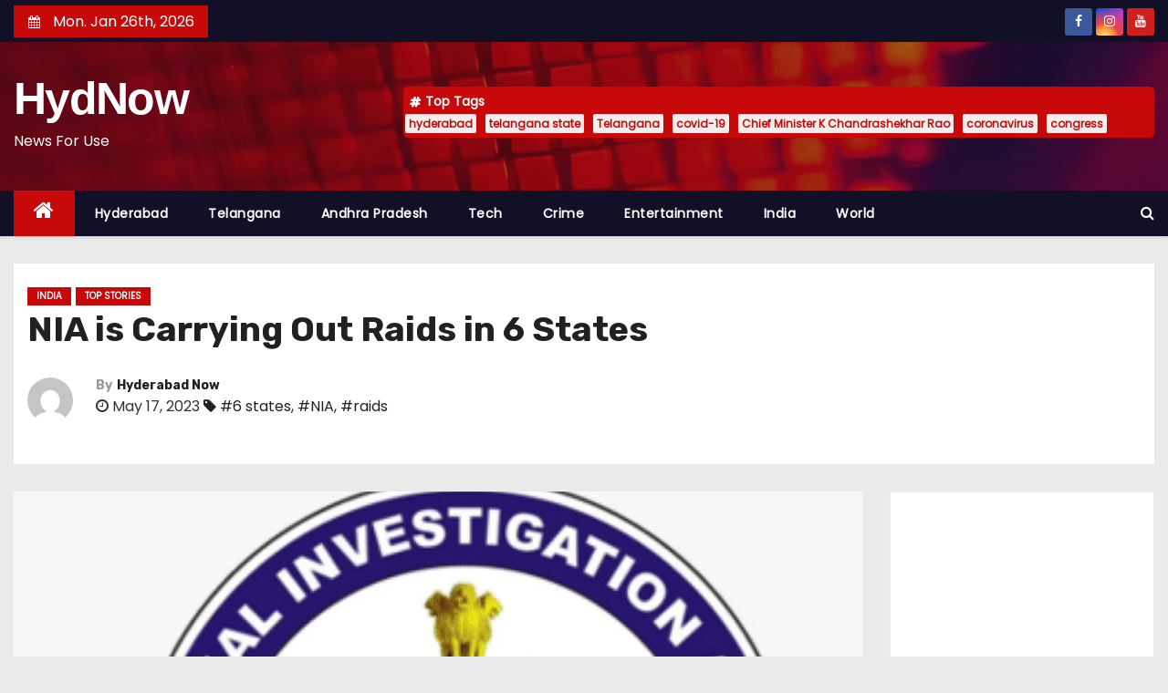

--- FILE ---
content_type: text/html; charset=UTF-8
request_url: https://www.hydnow.in/nia-is-carrying-out-raids-in-6-states/
body_size: 28248
content:
<!-- =========================
     Page Breadcrumb   
============================== -->
<!DOCTYPE html>
<html dir="ltr" lang="en-US" prefix="og: https://ogp.me/ns#">
<head>
<meta charset="UTF-8">
<meta name="viewport" content="width=device-width, initial-scale=1">
<link rel="profile" href="http://gmpg.org/xfn/11">
<script type="text/javascript">
/* <![CDATA[ */
!function(){var e={};e.g=function(){if("object"==typeof globalThis)return globalThis;try{return this||new Function("return this")()}catch(e){if("object"==typeof window)return window}}(),function({ampUrl:n,isCustomizePreview:t,isAmpDevMode:r,noampQueryVarName:o,noampQueryVarValue:s,disabledStorageKey:i,mobileUserAgents:a,regexRegex:c}){if("undefined"==typeof sessionStorage)return;const u=new RegExp(c);if(!a.some((e=>{const n=e.match(u);return!(!n||!new RegExp(n[1],n[2]).test(navigator.userAgent))||navigator.userAgent.includes(e)})))return;e.g.addEventListener("DOMContentLoaded",(()=>{const e=document.getElementById("amp-mobile-version-switcher");if(!e)return;e.hidden=!1;const n=e.querySelector("a[href]");n&&n.addEventListener("click",(()=>{sessionStorage.removeItem(i)}))}));const d=r&&["paired-browsing-non-amp","paired-browsing-amp"].includes(window.name);if(sessionStorage.getItem(i)||t||d)return;const g=new URL(location.href),m=new URL(n);m.hash=g.hash,g.searchParams.has(o)&&s===g.searchParams.get(o)?sessionStorage.setItem(i,"1"):m.href!==g.href&&(window.stop(),location.replace(m.href))}({"ampUrl":"https:\/\/www.hydnow.in\/nia-is-carrying-out-raids-in-6-states\/?amp=1","noampQueryVarName":"noamp","noampQueryVarValue":"mobile","disabledStorageKey":"amp_mobile_redirect_disabled","mobileUserAgents":["Mobile","Android","Silk\/","Kindle","BlackBerry","Opera Mini","Opera Mobi"],"regexRegex":"^\\\/((?:.|\\n)+)\\\/([i]*)$","isCustomizePreview":false,"isAmpDevMode":false})}();
/* ]]> */
</script>
<title>NIA is Carrying Out Raids in 6 States | HydNow</title>

		<!-- All in One SEO 4.5.3.1 - aioseo.com -->
		<meta name="description" content="The National Investigation Agency (NIA) is carrying out raids at over 100 places in six states in connection with cases related to narco-terror-gangster nexus" />
		<meta name="robots" content="max-image-preview:large" />
		<meta name="keywords" content="national investigation agency,nia,raids,100 places,six states,connection,cases,narco,terror,gangster,nexus,officials,india,india news,india updates,hydnow,hyd now,hydnow news,hyd now news" />
		<link rel="canonical" href="https://www.hydnow.in/nia-is-carrying-out-raids-in-6-states/" />
		<meta name="generator" content="All in One SEO (AIOSEO) 4.5.3.1" />
		<meta property="og:locale" content="en_US" />
		<meta property="og:site_name" content="HydNow | News For Use" />
		<meta property="og:type" content="article" />
		<meta property="og:title" content="NIA is Carrying Out Raids in 6 States | HydNow" />
		<meta property="og:description" content="The National Investigation Agency (NIA) is carrying out raids at over 100 places in six states in connection with cases related to narco-terror-gangster nexus" />
		<meta property="og:url" content="https://www.hydnow.in/nia-is-carrying-out-raids-in-6-states/" />
		<meta property="og:image" content="https://www.hydnow.in/wp-content/uploads/2023/05/nia-1.jpg" />
		<meta property="og:image:secure_url" content="https://www.hydnow.in/wp-content/uploads/2023/05/nia-1.jpg" />
		<meta property="og:image:width" content="1200" />
		<meta property="og:image:height" content="910" />
		<meta property="article:published_time" content="2023-05-17T07:01:41+00:00" />
		<meta property="article:modified_time" content="2023-05-17T07:01:42+00:00" />
		<meta property="article:publisher" content="https://www.facebook.com/hyddnow" />
		<meta name="twitter:card" content="summary" />
		<meta name="twitter:site" content="@hyddnow" />
		<meta name="twitter:title" content="NIA is Carrying Out Raids in 6 States | HydNow" />
		<meta name="twitter:description" content="The National Investigation Agency (NIA) is carrying out raids at over 100 places in six states in connection with cases related to narco-terror-gangster nexus" />
		<meta name="twitter:creator" content="@hyddnow" />
		<meta name="twitter:image" content="https://www.hydnow.in/wp-content/uploads/2023/05/nia-1.jpg" />
		<script type="application/ld+json" class="aioseo-schema">
			{"@context":"https:\/\/schema.org","@graph":[{"@type":"BlogPosting","@id":"https:\/\/www.hydnow.in\/nia-is-carrying-out-raids-in-6-states\/#blogposting","name":"NIA is Carrying Out Raids in 6 States | HydNow","headline":"NIA is Carrying Out Raids in 6 States","author":{"@id":"https:\/\/www.hydnow.in\/author\/hyderabad-now\/#author"},"publisher":{"@id":"https:\/\/www.hydnow.in\/#organization"},"image":{"@type":"ImageObject","url":"https:\/\/www.hydnow.in\/wp-content\/uploads\/2023\/05\/nia-1.jpg","width":1200,"height":910,"caption":"NIA Arrested Kerala-Based IS Module President in Chennai"},"datePublished":"2023-05-17T07:01:41+00:00","dateModified":"2023-05-17T07:01:42+00:00","inLanguage":"en-US","mainEntityOfPage":{"@id":"https:\/\/www.hydnow.in\/nia-is-carrying-out-raids-in-6-states\/#webpage"},"isPartOf":{"@id":"https:\/\/www.hydnow.in\/nia-is-carrying-out-raids-in-6-states\/#webpage"},"articleSection":"India, top stories, 6 states, NIA, raids"},{"@type":"BreadcrumbList","@id":"https:\/\/www.hydnow.in\/nia-is-carrying-out-raids-in-6-states\/#breadcrumblist","itemListElement":[{"@type":"ListItem","@id":"https:\/\/www.hydnow.in\/#listItem","position":1,"name":"Home","item":"https:\/\/www.hydnow.in\/","nextItem":"https:\/\/www.hydnow.in\/nia-is-carrying-out-raids-in-6-states\/#listItem"},{"@type":"ListItem","@id":"https:\/\/www.hydnow.in\/nia-is-carrying-out-raids-in-6-states\/#listItem","position":2,"name":"NIA is Carrying Out Raids in 6 States","previousItem":"https:\/\/www.hydnow.in\/#listItem"}]},{"@type":"Organization","@id":"https:\/\/www.hydnow.in\/#organization","name":"HydNow","url":"https:\/\/www.hydnow.in\/","logo":{"@type":"ImageObject","url":"https:\/\/www.hydnow.in\/wp-content\/uploads\/2022\/08\/hydnow.jpg","@id":"https:\/\/www.hydnow.in\/nia-is-carrying-out-raids-in-6-states\/#organizationLogo","width":400,"height":400,"caption":"HYD NOW"},"image":{"@id":"https:\/\/www.hydnow.in\/#organizationLogo"},"sameAs":["https:\/\/www.facebook.com\/hyddnow","https:\/\/www.twitter.com\/hyddnow","https:\/\/www.instagram.com\/hyddnow"]},{"@type":"Person","@id":"https:\/\/www.hydnow.in\/author\/hyderabad-now\/#author","url":"https:\/\/www.hydnow.in\/author\/hyderabad-now\/","name":"Hyderabad Now","image":{"@type":"ImageObject","@id":"https:\/\/www.hydnow.in\/nia-is-carrying-out-raids-in-6-states\/#authorImage","url":"https:\/\/secure.gravatar.com\/avatar\/0e935d00667671e0dbb8880cfb5994cd?s=96&d=mm&r=g","width":96,"height":96,"caption":"Hyderabad Now"}},{"@type":"WebPage","@id":"https:\/\/www.hydnow.in\/nia-is-carrying-out-raids-in-6-states\/#webpage","url":"https:\/\/www.hydnow.in\/nia-is-carrying-out-raids-in-6-states\/","name":"NIA is Carrying Out Raids in 6 States | HydNow","description":"The National Investigation Agency (NIA) is carrying out raids at over 100 places in six states in connection with cases related to narco-terror-gangster nexus","inLanguage":"en-US","isPartOf":{"@id":"https:\/\/www.hydnow.in\/#website"},"breadcrumb":{"@id":"https:\/\/www.hydnow.in\/nia-is-carrying-out-raids-in-6-states\/#breadcrumblist"},"author":{"@id":"https:\/\/www.hydnow.in\/author\/hyderabad-now\/#author"},"creator":{"@id":"https:\/\/www.hydnow.in\/author\/hyderabad-now\/#author"},"image":{"@type":"ImageObject","url":"https:\/\/www.hydnow.in\/wp-content\/uploads\/2023\/05\/nia-1.jpg","@id":"https:\/\/www.hydnow.in\/nia-is-carrying-out-raids-in-6-states\/#mainImage","width":1200,"height":910,"caption":"NIA Arrested Kerala-Based IS Module President in Chennai"},"primaryImageOfPage":{"@id":"https:\/\/www.hydnow.in\/nia-is-carrying-out-raids-in-6-states\/#mainImage"},"datePublished":"2023-05-17T07:01:41+00:00","dateModified":"2023-05-17T07:01:42+00:00"},{"@type":"WebSite","@id":"https:\/\/www.hydnow.in\/#website","url":"https:\/\/www.hydnow.in\/","name":"HydNow","description":"News For Use","inLanguage":"en-US","publisher":{"@id":"https:\/\/www.hydnow.in\/#organization"}}]}
		</script>
		<!-- All in One SEO -->

<link rel='dns-prefetch' href='//www.googletagmanager.com' />
<link rel='dns-prefetch' href='//fonts.googleapis.com' />
<link rel='dns-prefetch' href='//pagead2.googlesyndication.com' />
<link rel="alternate" type="application/rss+xml" title="HydNow &raquo; Feed" href="https://www.hydnow.in/feed/" />
<link rel="alternate" type="application/rss+xml" title="HydNow &raquo; Comments Feed" href="https://www.hydnow.in/comments/feed/" />
<link rel="alternate" type="application/rss+xml" title="HydNow &raquo; NIA is Carrying Out Raids in 6 States Comments Feed" href="https://www.hydnow.in/nia-is-carrying-out-raids-in-6-states/feed/" />
<script type="text/javascript">
/* <![CDATA[ */
window._wpemojiSettings = {"baseUrl":"https:\/\/s.w.org\/images\/core\/emoji\/14.0.0\/72x72\/","ext":".png","svgUrl":"https:\/\/s.w.org\/images\/core\/emoji\/14.0.0\/svg\/","svgExt":".svg","source":{"concatemoji":"https:\/\/www.hydnow.in\/wp-includes\/js\/wp-emoji-release.min.js?ver=6.4.1"}};
/*! This file is auto-generated */
!function(i,n){var o,s,e;function c(e){try{var t={supportTests:e,timestamp:(new Date).valueOf()};sessionStorage.setItem(o,JSON.stringify(t))}catch(e){}}function p(e,t,n){e.clearRect(0,0,e.canvas.width,e.canvas.height),e.fillText(t,0,0);var t=new Uint32Array(e.getImageData(0,0,e.canvas.width,e.canvas.height).data),r=(e.clearRect(0,0,e.canvas.width,e.canvas.height),e.fillText(n,0,0),new Uint32Array(e.getImageData(0,0,e.canvas.width,e.canvas.height).data));return t.every(function(e,t){return e===r[t]})}function u(e,t,n){switch(t){case"flag":return n(e,"\ud83c\udff3\ufe0f\u200d\u26a7\ufe0f","\ud83c\udff3\ufe0f\u200b\u26a7\ufe0f")?!1:!n(e,"\ud83c\uddfa\ud83c\uddf3","\ud83c\uddfa\u200b\ud83c\uddf3")&&!n(e,"\ud83c\udff4\udb40\udc67\udb40\udc62\udb40\udc65\udb40\udc6e\udb40\udc67\udb40\udc7f","\ud83c\udff4\u200b\udb40\udc67\u200b\udb40\udc62\u200b\udb40\udc65\u200b\udb40\udc6e\u200b\udb40\udc67\u200b\udb40\udc7f");case"emoji":return!n(e,"\ud83e\udef1\ud83c\udffb\u200d\ud83e\udef2\ud83c\udfff","\ud83e\udef1\ud83c\udffb\u200b\ud83e\udef2\ud83c\udfff")}return!1}function f(e,t,n){var r="undefined"!=typeof WorkerGlobalScope&&self instanceof WorkerGlobalScope?new OffscreenCanvas(300,150):i.createElement("canvas"),a=r.getContext("2d",{willReadFrequently:!0}),o=(a.textBaseline="top",a.font="600 32px Arial",{});return e.forEach(function(e){o[e]=t(a,e,n)}),o}function t(e){var t=i.createElement("script");t.src=e,t.defer=!0,i.head.appendChild(t)}"undefined"!=typeof Promise&&(o="wpEmojiSettingsSupports",s=["flag","emoji"],n.supports={everything:!0,everythingExceptFlag:!0},e=new Promise(function(e){i.addEventListener("DOMContentLoaded",e,{once:!0})}),new Promise(function(t){var n=function(){try{var e=JSON.parse(sessionStorage.getItem(o));if("object"==typeof e&&"number"==typeof e.timestamp&&(new Date).valueOf()<e.timestamp+604800&&"object"==typeof e.supportTests)return e.supportTests}catch(e){}return null}();if(!n){if("undefined"!=typeof Worker&&"undefined"!=typeof OffscreenCanvas&&"undefined"!=typeof URL&&URL.createObjectURL&&"undefined"!=typeof Blob)try{var e="postMessage("+f.toString()+"("+[JSON.stringify(s),u.toString(),p.toString()].join(",")+"));",r=new Blob([e],{type:"text/javascript"}),a=new Worker(URL.createObjectURL(r),{name:"wpTestEmojiSupports"});return void(a.onmessage=function(e){c(n=e.data),a.terminate(),t(n)})}catch(e){}c(n=f(s,u,p))}t(n)}).then(function(e){for(var t in e)n.supports[t]=e[t],n.supports.everything=n.supports.everything&&n.supports[t],"flag"!==t&&(n.supports.everythingExceptFlag=n.supports.everythingExceptFlag&&n.supports[t]);n.supports.everythingExceptFlag=n.supports.everythingExceptFlag&&!n.supports.flag,n.DOMReady=!1,n.readyCallback=function(){n.DOMReady=!0}}).then(function(){return e}).then(function(){var e;n.supports.everything||(n.readyCallback(),(e=n.source||{}).concatemoji?t(e.concatemoji):e.wpemoji&&e.twemoji&&(t(e.twemoji),t(e.wpemoji)))}))}((window,document),window._wpemojiSettings);
/* ]]> */
</script>
<!-- hydnow.in is managing ads with Advanced Ads 1.48.1 --><script id="hydno-ready">
			window.advanced_ads_ready=function(e,a){a=a||"complete";var d=function(e){return"interactive"===a?"loading"!==e:"complete"===e};d(document.readyState)?e():document.addEventListener("readystatechange",(function(a){d(a.target.readyState)&&e()}),{once:"interactive"===a})},window.advanced_ads_ready_queue=window.advanced_ads_ready_queue||[];		</script>
		<style id='wp-emoji-styles-inline-css' type='text/css'>

	img.wp-smiley, img.emoji {
		display: inline !important;
		border: none !important;
		box-shadow: none !important;
		height: 1em !important;
		width: 1em !important;
		margin: 0 0.07em !important;
		vertical-align: -0.1em !important;
		background: none !important;
		padding: 0 !important;
	}
</style>
<link rel='stylesheet' id='wp-block-library-css' href='https://www.hydnow.in/wp-includes/css/dist/block-library/style.min.css?ver=6.4.1' type='text/css' media='all' />
<style id='classic-theme-styles-inline-css' type='text/css'>
/*! This file is auto-generated */
.wp-block-button__link{color:#fff;background-color:#32373c;border-radius:9999px;box-shadow:none;text-decoration:none;padding:calc(.667em + 2px) calc(1.333em + 2px);font-size:1.125em}.wp-block-file__button{background:#32373c;color:#fff;text-decoration:none}
</style>
<style id='global-styles-inline-css' type='text/css'>
body{--wp--preset--color--black: #000000;--wp--preset--color--cyan-bluish-gray: #abb8c3;--wp--preset--color--white: #ffffff;--wp--preset--color--pale-pink: #f78da7;--wp--preset--color--vivid-red: #cf2e2e;--wp--preset--color--luminous-vivid-orange: #ff6900;--wp--preset--color--luminous-vivid-amber: #fcb900;--wp--preset--color--light-green-cyan: #7bdcb5;--wp--preset--color--vivid-green-cyan: #00d084;--wp--preset--color--pale-cyan-blue: #8ed1fc;--wp--preset--color--vivid-cyan-blue: #0693e3;--wp--preset--color--vivid-purple: #9b51e0;--wp--preset--gradient--vivid-cyan-blue-to-vivid-purple: linear-gradient(135deg,rgba(6,147,227,1) 0%,rgb(155,81,224) 100%);--wp--preset--gradient--light-green-cyan-to-vivid-green-cyan: linear-gradient(135deg,rgb(122,220,180) 0%,rgb(0,208,130) 100%);--wp--preset--gradient--luminous-vivid-amber-to-luminous-vivid-orange: linear-gradient(135deg,rgba(252,185,0,1) 0%,rgba(255,105,0,1) 100%);--wp--preset--gradient--luminous-vivid-orange-to-vivid-red: linear-gradient(135deg,rgba(255,105,0,1) 0%,rgb(207,46,46) 100%);--wp--preset--gradient--very-light-gray-to-cyan-bluish-gray: linear-gradient(135deg,rgb(238,238,238) 0%,rgb(169,184,195) 100%);--wp--preset--gradient--cool-to-warm-spectrum: linear-gradient(135deg,rgb(74,234,220) 0%,rgb(151,120,209) 20%,rgb(207,42,186) 40%,rgb(238,44,130) 60%,rgb(251,105,98) 80%,rgb(254,248,76) 100%);--wp--preset--gradient--blush-light-purple: linear-gradient(135deg,rgb(255,206,236) 0%,rgb(152,150,240) 100%);--wp--preset--gradient--blush-bordeaux: linear-gradient(135deg,rgb(254,205,165) 0%,rgb(254,45,45) 50%,rgb(107,0,62) 100%);--wp--preset--gradient--luminous-dusk: linear-gradient(135deg,rgb(255,203,112) 0%,rgb(199,81,192) 50%,rgb(65,88,208) 100%);--wp--preset--gradient--pale-ocean: linear-gradient(135deg,rgb(255,245,203) 0%,rgb(182,227,212) 50%,rgb(51,167,181) 100%);--wp--preset--gradient--electric-grass: linear-gradient(135deg,rgb(202,248,128) 0%,rgb(113,206,126) 100%);--wp--preset--gradient--midnight: linear-gradient(135deg,rgb(2,3,129) 0%,rgb(40,116,252) 100%);--wp--preset--font-size--small: 13px;--wp--preset--font-size--medium: 20px;--wp--preset--font-size--large: 36px;--wp--preset--font-size--x-large: 42px;--wp--preset--spacing--20: 0.44rem;--wp--preset--spacing--30: 0.67rem;--wp--preset--spacing--40: 1rem;--wp--preset--spacing--50: 1.5rem;--wp--preset--spacing--60: 2.25rem;--wp--preset--spacing--70: 3.38rem;--wp--preset--spacing--80: 5.06rem;--wp--preset--shadow--natural: 6px 6px 9px rgba(0, 0, 0, 0.2);--wp--preset--shadow--deep: 12px 12px 50px rgba(0, 0, 0, 0.4);--wp--preset--shadow--sharp: 6px 6px 0px rgba(0, 0, 0, 0.2);--wp--preset--shadow--outlined: 6px 6px 0px -3px rgba(255, 255, 255, 1), 6px 6px rgba(0, 0, 0, 1);--wp--preset--shadow--crisp: 6px 6px 0px rgba(0, 0, 0, 1);}:where(.is-layout-flex){gap: 0.5em;}:where(.is-layout-grid){gap: 0.5em;}body .is-layout-flow > .alignleft{float: left;margin-inline-start: 0;margin-inline-end: 2em;}body .is-layout-flow > .alignright{float: right;margin-inline-start: 2em;margin-inline-end: 0;}body .is-layout-flow > .aligncenter{margin-left: auto !important;margin-right: auto !important;}body .is-layout-constrained > .alignleft{float: left;margin-inline-start: 0;margin-inline-end: 2em;}body .is-layout-constrained > .alignright{float: right;margin-inline-start: 2em;margin-inline-end: 0;}body .is-layout-constrained > .aligncenter{margin-left: auto !important;margin-right: auto !important;}body .is-layout-constrained > :where(:not(.alignleft):not(.alignright):not(.alignfull)){max-width: var(--wp--style--global--content-size);margin-left: auto !important;margin-right: auto !important;}body .is-layout-constrained > .alignwide{max-width: var(--wp--style--global--wide-size);}body .is-layout-flex{display: flex;}body .is-layout-flex{flex-wrap: wrap;align-items: center;}body .is-layout-flex > *{margin: 0;}body .is-layout-grid{display: grid;}body .is-layout-grid > *{margin: 0;}:where(.wp-block-columns.is-layout-flex){gap: 2em;}:where(.wp-block-columns.is-layout-grid){gap: 2em;}:where(.wp-block-post-template.is-layout-flex){gap: 1.25em;}:where(.wp-block-post-template.is-layout-grid){gap: 1.25em;}.has-black-color{color: var(--wp--preset--color--black) !important;}.has-cyan-bluish-gray-color{color: var(--wp--preset--color--cyan-bluish-gray) !important;}.has-white-color{color: var(--wp--preset--color--white) !important;}.has-pale-pink-color{color: var(--wp--preset--color--pale-pink) !important;}.has-vivid-red-color{color: var(--wp--preset--color--vivid-red) !important;}.has-luminous-vivid-orange-color{color: var(--wp--preset--color--luminous-vivid-orange) !important;}.has-luminous-vivid-amber-color{color: var(--wp--preset--color--luminous-vivid-amber) !important;}.has-light-green-cyan-color{color: var(--wp--preset--color--light-green-cyan) !important;}.has-vivid-green-cyan-color{color: var(--wp--preset--color--vivid-green-cyan) !important;}.has-pale-cyan-blue-color{color: var(--wp--preset--color--pale-cyan-blue) !important;}.has-vivid-cyan-blue-color{color: var(--wp--preset--color--vivid-cyan-blue) !important;}.has-vivid-purple-color{color: var(--wp--preset--color--vivid-purple) !important;}.has-black-background-color{background-color: var(--wp--preset--color--black) !important;}.has-cyan-bluish-gray-background-color{background-color: var(--wp--preset--color--cyan-bluish-gray) !important;}.has-white-background-color{background-color: var(--wp--preset--color--white) !important;}.has-pale-pink-background-color{background-color: var(--wp--preset--color--pale-pink) !important;}.has-vivid-red-background-color{background-color: var(--wp--preset--color--vivid-red) !important;}.has-luminous-vivid-orange-background-color{background-color: var(--wp--preset--color--luminous-vivid-orange) !important;}.has-luminous-vivid-amber-background-color{background-color: var(--wp--preset--color--luminous-vivid-amber) !important;}.has-light-green-cyan-background-color{background-color: var(--wp--preset--color--light-green-cyan) !important;}.has-vivid-green-cyan-background-color{background-color: var(--wp--preset--color--vivid-green-cyan) !important;}.has-pale-cyan-blue-background-color{background-color: var(--wp--preset--color--pale-cyan-blue) !important;}.has-vivid-cyan-blue-background-color{background-color: var(--wp--preset--color--vivid-cyan-blue) !important;}.has-vivid-purple-background-color{background-color: var(--wp--preset--color--vivid-purple) !important;}.has-black-border-color{border-color: var(--wp--preset--color--black) !important;}.has-cyan-bluish-gray-border-color{border-color: var(--wp--preset--color--cyan-bluish-gray) !important;}.has-white-border-color{border-color: var(--wp--preset--color--white) !important;}.has-pale-pink-border-color{border-color: var(--wp--preset--color--pale-pink) !important;}.has-vivid-red-border-color{border-color: var(--wp--preset--color--vivid-red) !important;}.has-luminous-vivid-orange-border-color{border-color: var(--wp--preset--color--luminous-vivid-orange) !important;}.has-luminous-vivid-amber-border-color{border-color: var(--wp--preset--color--luminous-vivid-amber) !important;}.has-light-green-cyan-border-color{border-color: var(--wp--preset--color--light-green-cyan) !important;}.has-vivid-green-cyan-border-color{border-color: var(--wp--preset--color--vivid-green-cyan) !important;}.has-pale-cyan-blue-border-color{border-color: var(--wp--preset--color--pale-cyan-blue) !important;}.has-vivid-cyan-blue-border-color{border-color: var(--wp--preset--color--vivid-cyan-blue) !important;}.has-vivid-purple-border-color{border-color: var(--wp--preset--color--vivid-purple) !important;}.has-vivid-cyan-blue-to-vivid-purple-gradient-background{background: var(--wp--preset--gradient--vivid-cyan-blue-to-vivid-purple) !important;}.has-light-green-cyan-to-vivid-green-cyan-gradient-background{background: var(--wp--preset--gradient--light-green-cyan-to-vivid-green-cyan) !important;}.has-luminous-vivid-amber-to-luminous-vivid-orange-gradient-background{background: var(--wp--preset--gradient--luminous-vivid-amber-to-luminous-vivid-orange) !important;}.has-luminous-vivid-orange-to-vivid-red-gradient-background{background: var(--wp--preset--gradient--luminous-vivid-orange-to-vivid-red) !important;}.has-very-light-gray-to-cyan-bluish-gray-gradient-background{background: var(--wp--preset--gradient--very-light-gray-to-cyan-bluish-gray) !important;}.has-cool-to-warm-spectrum-gradient-background{background: var(--wp--preset--gradient--cool-to-warm-spectrum) !important;}.has-blush-light-purple-gradient-background{background: var(--wp--preset--gradient--blush-light-purple) !important;}.has-blush-bordeaux-gradient-background{background: var(--wp--preset--gradient--blush-bordeaux) !important;}.has-luminous-dusk-gradient-background{background: var(--wp--preset--gradient--luminous-dusk) !important;}.has-pale-ocean-gradient-background{background: var(--wp--preset--gradient--pale-ocean) !important;}.has-electric-grass-gradient-background{background: var(--wp--preset--gradient--electric-grass) !important;}.has-midnight-gradient-background{background: var(--wp--preset--gradient--midnight) !important;}.has-small-font-size{font-size: var(--wp--preset--font-size--small) !important;}.has-medium-font-size{font-size: var(--wp--preset--font-size--medium) !important;}.has-large-font-size{font-size: var(--wp--preset--font-size--large) !important;}.has-x-large-font-size{font-size: var(--wp--preset--font-size--x-large) !important;}
.wp-block-navigation a:where(:not(.wp-element-button)){color: inherit;}
:where(.wp-block-post-template.is-layout-flex){gap: 1.25em;}:where(.wp-block-post-template.is-layout-grid){gap: 1.25em;}
:where(.wp-block-columns.is-layout-flex){gap: 2em;}:where(.wp-block-columns.is-layout-grid){gap: 2em;}
.wp-block-pullquote{font-size: 1.5em;line-height: 1.6;}
</style>
<link rel='stylesheet' id='ansar-import-css' href='https://www.hydnow.in/wp-content/plugins/ansar-import/public/css/ansar-import-public.css?ver=1.0.5' type='text/css' media='all' />
<link rel='stylesheet' id='slick-style-css' href='https://www.hydnow.in/wp-content/plugins/blog-designer-pack/assets/css/slick.css?ver=3.4.3' type='text/css' media='all' />
<link rel='stylesheet' id='bdp-public-style-css' href='https://www.hydnow.in/wp-content/plugins/blog-designer-pack/assets/css/bdp-public.css?ver=3.4.3' type='text/css' media='all' />
<style id='wpxpo-global-style-inline-css' type='text/css'>
:root {
			--preset-color1: #037fff;
			--preset-color2: #026fe0;
			--preset-color3: #071323;
			--preset-color4: #132133;
			--preset-color5: #34495e;
			--preset-color6: #787676;
			--preset-color7: #f0f2f3;
			--preset-color8: #f8f9fa;
			--preset-color9: #ffffff;
			}
</style>
<link rel='stylesheet' id='ultp-style-css' href='https://www.hydnow.in/wp-content/plugins/ultimate-post/assets/css/style.min.css?ver=3.2.0' type='text/css' media='all' />
<style id='ultp-post-widget-inline-css' type='text/css'>
.ultp-block-327d36 .ultp-block-post-module2 { margin: 0 -15px;} .ultp-block-327d36 .ultp-block-post-module2 .ultp-big-post-module2, .ultp-block-327d36 .ultp-block-post-module2 .ultp-small-post-module2 { padding: 0 15px;} .ultp-block-327d36 .ultp-block-row {grid-column-gap: 15px; }.ultp-block-327d36 .ultp-big-post-module2 .ultp-block-content-wrap .ultp-block-image img {width: 100%; object-fit: cover; height: 450px;}.ultp-block-327d36 .ultp-heading-wrap .ultp-heading-inner{font-size:20px;}.ultp-block-327d36 .ultp-heading-wrap {margin-top:0; margin-bottom:20px; }.ultp-block-327d36 .ultp-big-post-module2 .ultp-block-item:first-child .ultp-block-title, .ultp-block-327d36 .ultp-big-post-module2 .ultp-block-item:first-child .ultp-block-title a{font-size:24px;line-height:32px !important;letter-spacing:0px;}.ultp-block-327d36 .ultp-small-post-module2 .ultp-block-item .ultp-block-title, .ultp-block-327d36 .ultp-small-post-module2 .ultp-block-item .ultp-block-title a{font-size:14px;line-height:22px !important;letter-spacing:0px;}.ultp-block-327d36 .ultp-block-content .ultp-block-title { padding:5px 0px 5px 0px; }.ultp-block-327d36 .ultp-block-excerpt, .ultp-block-327d36 .ultp-block-excerpt p{font-size:14px;line-height:20px !important;}.ultp-block-327d36 .ultp-block-excerpt{ padding: 5px 0px 0px 0px; }.ultp-block-327d36 .ultp-block-items-wrap .ultp-block-item .ultp-category-grid a{font-size:14px;line-height:20px !important;}.ultp-block-327d36 .ultp-category-grid { margin:5px 0px 5px 0px; }.ultp-block-327d36 .ultp-block-meta span, .ultp-block-327d36 .ultp-block-item .ultp-block-meta span a{font-size:12px;line-height:20px !important;}.ultp-block-327d36 .ultp-block-meta span { margin-right:10px; } .ultp-block-327d36 .ultp-block-meta span { padding-left: 10px; } .rtl .ultp-block-327d36 .ultp-block-meta span {margin-right:0; margin-left:10px; } .rtl .ultp-block-327d36 .ultp-block-meta span { padding-left:0; padding-right: 10px; }.ultp-block-327d36 .ultp-block-meta { margin:0px 0px 0px 0px; }.ultp-block-327d36 .ultp-block-meta { padding:5px 0px 5px 0px; }.ultp-block-327d36 .ultp-block-content-wrap { border-radius: 0px 0px 0px 0px; }.ultp-block-327d36 .ultp-block-content-wrap:hover { border-radius: 0px 0px 0px 0px; }.ultp-block-327d36 .ultp-block-content { padding: 0px 0px 0px 0px; }.ultp-block-327d36 .ultp-block-content-wrap { padding: 0px 0px 0px 0px; }.ultp-block-327d36 .ultp-block-image { filter: grayscale(0%); }.ultp-block-327d36 .ultp-block-item:hover .ultp-block-image { filter: grayscale(0%); }.ultp-block-327d36 .ultp-video-icon svg { height:40px; width: 40px;}.ultp-block-327d36 .ultp-small-post-module2 .ultp-block-item:not(:last-child) { padding-bottom: 15px; } .ultp-block-327d36 .ultp-small-post-module2 .ultp-block-item:not(:last-child) { margin-bottom: 15px; }.ultp-block-327d36 .ultp-next-prev-wrap ul li a svg { width:14px; }.ultp-block-327d36 .ultp-next-prev-wrap ul { margin:0px 0px 0px 0px; }.ultp-block-327d36 .ultp-block-wrapper { margin:0px 0px 0px 0px; }.ultp-block-327d36 .ultp-block-wrapper { padding:0px 0px 0px 0px; }@media (max-width: 991px) {.ultp-block-327d36 .ultp-video-icon svg { height:30px; width: 30px;}}@media (max-width: 767px) {.ultp-block-327d36 .ultp-video-icon svg { height:30px; width: 30px;}}.ultp-block-327d36 .ultp-heading-inner, .ultp-block-327d36 .ultp-sub-heading-inner{ text-align:left; }.ultp-block-327d36 .ultp-heading-wrap .ultp-heading-inner{font-weight:700;text-decoration:none;}.ultp-block-327d36 .ultp-heading-wrap .ultp-heading-inner span { color:#0e1523; }.ultp-block-327d36 .ultp-heading-inner:before { background-color:#0e1523; }.ultp-block-327d36 .ultp-heading-inner:before { height:3px; }.ultp-block-327d36 .ultp-small-post-module2 .ultp-block-content .ultp-block-title a { color:#0e1523 !important; }.ultp-block-327d36 .ultp-block-content .ultp-block-title a:hover { color:#828282 !important; }.ultp-block-327d36 .ultp-big-post-module2 .ultp-block-item:first-child .ultp-block-title, .ultp-block-327d36 .ultp-big-post-module2 .ultp-block-item:first-child .ultp-block-title a{font-weight:500;text-decoration:none;}.ultp-block-327d36 .ultp-big-post-module2 .ultp-block-content  .ultp-block-title a { color: #fff !important }.ultp-block-327d36 .ultp-small-post-module2 .ultp-block-item .ultp-block-title, .ultp-block-327d36 .ultp-small-post-module2 .ultp-block-item .ultp-block-title a{font-weight:500;text-decoration:none;}.ultp-block-327d36 .ultp-block-content-middle .ultp-block-content { -ms-flex-item-align: center;-ms-grid-row-align: center;align-self: center; }.ultp-block-327d36 .ultp-block-excerpt { color:#777; }.ultp-block-327d36 .ultp-big-post-module2 .ultp-block-excerpt { color:#fff; }.ultp-block-327d36 .ultp-block-excerpt, .ultp-block-327d36 .ultp-block-excerpt p{text-decoration:none;}.ultp-block-327d36 .ultp-block-items-wrap .ultp-block-item .ultp-category-grid a{font-weight:400;text-decoration:none;}.ultp-block-327d36 .ultp-block-items-wrap .ultp-block-item .ultp-category-grid a { color:#037fff; }.ultp-block-327d36 .ultp-block-items-wrap .ultp-block-item .ultp-category-grid a { color:#037fff; }.ultp-block-327d36 .ultp-category-grid a{}.ultp-block-327d36 .ultp-block-items-wrap .ultp-category-grid a:hover { color:#828282; }.ultp-block-327d36 .ultp-block-items-wrap .ultp-category-grid a:hover { color:#828282; }.ultp-block-327d36 .ultp-block-meta span, .ultp-block-327d36 .ultp-block-item .ultp-block-meta span a{text-decoration:none;}.ultp-block-327d36 .ultp-block-items-wrap .ultp-block-meta span { color: #989898; } .ultp-block-327d36 .ultp-block-items-wrap .ultp-block-meta span svg { fill: #989898; } .ultp-block-327d36 .ultp-block-items-wrap .ultp-block-meta span a { color: #989898; }.ultp-block-327d36 .ultp-block-items-wrap .ultp-big-post-module2 .ultp-block-meta span { color: #fff !important; } .ultp-block-327d36 .ultp-block-items-wrap .ultp-big-post-module2 .ultp-block-meta span svg { fill: #fff !important; } .ultp-block-327d36 .ultp-block-items-wrap .ultp-big-post-module2 .ultp-block-meta span a { color: #fff !important; }.ultp-block-327d36 .ultp-big-post-module2 .ultp-block-meta-dot span:after { background:#fff !important; } .ultp-block-327d36 .ultp-big-post-module2 .ultp-block-meta span:after { color:#fff !important !important; }.ultp-block-327d36 .ultp-block-items-wrap .ultp-block-meta span:hover , .ultp-block-327d36 .ultp-block-items-wrap .ultp-block-meta span:hover a { color: #000!important; } .ultp-block-327d36 .ultp-block-items-wrap .ultp-block-meta span:hover svg { fill: #000; }.ultp-block-327d36 .ultp-block-meta-dot span:after { background:#b3b3b3; } .ultp-block-327d36 .ultp-block-meta span:after { color:#b3b3b3; }.ultp-block-327d36 .ultp-block-content { text-align:left; } .ultp-block-327d36 .ultp-block-meta {justify-content: flex-start;}.ultp-block-327d36 .ultp-video-icon {  margin: 0 auto; position: absolute; top: 50%; left: 50%; transform: translate(-50%,-60%); -o-transform: translate(-50%,-60%); -ms-transform: translate(-50%,-60%); -moz-transform: translate(-50%,-60%); -webkit-transform: translate(-50%,-50%); z-index: 998;}.ultp-block-327d36 .ultp-video-icon svg { fill: #fff; } .ultp-block-327d36 .ultp-video-icon svg circle { stroke: #fff; }.ultp-block-327d36 .ultp-video-icon svg:hover { fill: #d2d2d2; } .ultp-block-327d36 .ultp-video-icon svg:hover circle { stroke: #d2d2d2;}.ultp-block-327d36 .ultp-loading .ultp-loading-blocks div { --loading-block-color: #000; }@media (min-width: 992px) {}@media only screen and (max-width: 991px) and (min-width: 768px) {}@media (max-width: 767px) {}
</style>
<link rel='stylesheet' id='wordpress-popular-posts-css-css' href='https://www.hydnow.in/wp-content/plugins/wordpress-popular-posts/assets/css/wpp.css?ver=6.3.4' type='text/css' media='all' />
<link crossorigin="anonymous" rel='stylesheet' id='newses-fonts-css' href='//fonts.googleapis.com/css?family=Rubik%3A400%2C500%2C700%7CPoppins%3A400%26display%3Dswap&#038;subset=latin%2Clatin-ext' type='text/css' media='all' />
<link rel='stylesheet' id='bootstrap-css' href='https://www.hydnow.in/wp-content/themes/newses/css/bootstrap.css?ver=6.4.1' type='text/css' media='all' />
<link rel='stylesheet' id='newses-style-css' href='https://www.hydnow.in/wp-content/themes/newses/style.css?ver=6.4.1' type='text/css' media='all' />
<link rel='stylesheet' id='newses-default-css' href='https://www.hydnow.in/wp-content/themes/newses/css/colors/default.css?ver=6.4.1' type='text/css' media='all' />
<link rel='stylesheet' id='font-awesome-css' href='https://www.hydnow.in/wp-content/plugins/elementor/assets/lib/font-awesome/css/font-awesome.min.css?ver=4.7.0' type='text/css' media='all' />
<link rel='stylesheet' id='smartmenus-css' href='https://www.hydnow.in/wp-content/themes/newses/css/jquery.smartmenus.bootstrap.css?ver=6.4.1' type='text/css' media='all' />
<link rel='stylesheet' id='newses-swiper.min-css' href='https://www.hydnow.in/wp-content/themes/newses/css/swiper.min.css?ver=6.4.1' type='text/css' media='all' />
<link rel='stylesheet' id='siteorigin-panels-front-css' href='https://www.hydnow.in/wp-content/plugins/siteorigin-panels/css/front-flex.min.css?ver=2.29.3' type='text/css' media='all' />
<script type="text/javascript" src="https://www.hydnow.in/wp-includes/js/jquery/jquery.min.js?ver=3.7.1" id="jquery-core-js"></script>
<script type="text/javascript" src="https://www.hydnow.in/wp-includes/js/jquery/jquery-migrate.min.js?ver=3.4.1" id="jquery-migrate-js"></script>
<script type="text/javascript" src="https://www.hydnow.in/wp-content/plugins/ansar-import/public/js/ansar-import-public.js?ver=1.0.5" id="ansar-import-js"></script>
<script type="application/json" id="wpp-json">

{"sampling_active":0,"sampling_rate":100,"ajax_url":"https:\/\/www.hydnow.in\/wp-json\/wordpress-popular-posts\/v1\/popular-posts","api_url":"https:\/\/www.hydnow.in\/wp-json\/wordpress-popular-posts","ID":20103,"token":"a24270492a","lang":0,"debug":0}

</script>
<script type="text/javascript" src="https://www.hydnow.in/wp-content/plugins/wordpress-popular-posts/assets/js/wpp.min.js?ver=6.3.4" id="wpp-js-js"></script>
<script type="text/javascript" src="https://www.hydnow.in/wp-content/themes/newses/js/navigation.js?ver=6.4.1" id="newses-navigation-js"></script>
<script type="text/javascript" src="https://www.hydnow.in/wp-content/themes/newses/js/bootstrap.js?ver=6.4.1" id="bootstrap-js"></script>
<script type="text/javascript" src="https://www.hydnow.in/wp-content/themes/newses/js/jquery.marquee.js?ver=6.4.1" id="newses-marquee-js-js"></script>
<script type="text/javascript" src="https://www.hydnow.in/wp-content/themes/newses/js/swiper.min.js?ver=6.4.1" id="newses-swiper.min.js-js"></script>
<script type="text/javascript" src="https://www.hydnow.in/wp-content/themes/newses/js/jquery.smartmenus.js?ver=6.4.1" id="smartmenus-js-js"></script>
<script type="text/javascript" src="https://www.hydnow.in/wp-content/themes/newses/js/bootstrap-smartmenus.js?ver=6.4.1" id="bootstrap-smartmenus-js-js"></script>

<!-- Google Analytics snippet added by Site Kit -->
<script type="text/javascript" src="https://www.googletagmanager.com/gtag/js?id=G-KBTL15FNJP" id="google_gtagjs-js" async></script>
<script type="text/javascript" id="google_gtagjs-js-after">
/* <![CDATA[ */
window.dataLayer = window.dataLayer || [];function gtag(){dataLayer.push(arguments);}
gtag('set', 'linker', {"domains":["www.hydnow.in"]} );
gtag("js", new Date());
gtag("set", "developer_id.dZTNiMT", true);
gtag("config", "G-KBTL15FNJP");
/* ]]> */
</script>

<!-- End Google Analytics snippet added by Site Kit -->
<link rel="https://api.w.org/" href="https://www.hydnow.in/wp-json/" /><link rel="alternate" type="application/json" href="https://www.hydnow.in/wp-json/wp/v2/posts/20103" /><link rel="EditURI" type="application/rsd+xml" title="RSD" href="https://www.hydnow.in/xmlrpc.php?rsd" />
<meta name="generator" content="WordPress 6.4.1" />
<link rel='shortlink' href='https://www.hydnow.in/?p=20103' />
<link rel="alternate" type="application/json+oembed" href="https://www.hydnow.in/wp-json/oembed/1.0/embed?url=https%3A%2F%2Fwww.hydnow.in%2Fnia-is-carrying-out-raids-in-6-states%2F" />
<link rel="alternate" type="text/xml+oembed" href="https://www.hydnow.in/wp-json/oembed/1.0/embed?url=https%3A%2F%2Fwww.hydnow.in%2Fnia-is-carrying-out-raids-in-6-states%2F&#038;format=xml" />
<meta name="generator" content="Site Kit by Google 1.116.0" /><link rel="alternate" type="text/html" media="only screen and (max-width: 640px)" href="https://www.hydnow.in/nia-is-carrying-out-raids-in-6-states/?amp=1">            <style id="wpp-loading-animation-styles">@-webkit-keyframes bgslide{from{background-position-x:0}to{background-position-x:-200%}}@keyframes bgslide{from{background-position-x:0}to{background-position-x:-200%}}.wpp-widget-placeholder,.wpp-widget-block-placeholder,.wpp-shortcode-placeholder{margin:0 auto;width:60px;height:3px;background:#dd3737;background:linear-gradient(90deg,#dd3737 0%,#571313 10%,#dd3737 100%);background-size:200% auto;border-radius:3px;-webkit-animation:bgslide 1s infinite linear;animation:bgslide 1s infinite linear}</style>
            <link rel="pingback" href="https://www.hydnow.in/xmlrpc.php">
<!-- Google AdSense snippet added by Site Kit -->
<meta name="google-adsense-platform-account" content="ca-host-pub-2644536267352236">
<meta name="google-adsense-platform-domain" content="sitekit.withgoogle.com">
<!-- End Google AdSense snippet added by Site Kit -->
<meta name="generator" content="Elementor 3.18.3; features: e_dom_optimization, e_optimized_assets_loading, e_optimized_css_loading, additional_custom_breakpoints, block_editor_assets_optimize, e_image_loading_optimization; settings: css_print_method-external, google_font-enabled, font_display-auto">
      <meta name="onesignal" content="wordpress-plugin"/>
            <script>

      window.OneSignal = window.OneSignal || [];

      OneSignal.push( function() {
        OneSignal.SERVICE_WORKER_UPDATER_PATH = 'OneSignalSDKUpdaterWorker.js';
                      OneSignal.SERVICE_WORKER_PATH = 'OneSignalSDKWorker.js';
                      OneSignal.SERVICE_WORKER_PARAM = { scope: '/wp-content/plugins/onesignal-free-web-push-notifications/sdk_files/push/onesignal/' };
        OneSignal.setDefaultNotificationUrl("https://www.hydnow.in");
        var oneSignal_options = {};
        window._oneSignalInitOptions = oneSignal_options;

        oneSignal_options['wordpress'] = true;
oneSignal_options['appId'] = 'b5fe2915-3ce8-46a7-9117-5c116dc8abcb';
oneSignal_options['allowLocalhostAsSecureOrigin'] = true;
oneSignal_options['welcomeNotification'] = { };
oneSignal_options['welcomeNotification']['title'] = "";
oneSignal_options['welcomeNotification']['message'] = "";
oneSignal_options['path'] = "https://www.hydnow.in/wp-content/plugins/onesignal-free-web-push-notifications/sdk_files/";
oneSignal_options['promptOptions'] = { };
oneSignal_options['notifyButton'] = { };
oneSignal_options['notifyButton']['enable'] = true;
oneSignal_options['notifyButton']['position'] = 'bottom-right';
oneSignal_options['notifyButton']['theme'] = 'default';
oneSignal_options['notifyButton']['size'] = 'medium';
oneSignal_options['notifyButton']['showCredit'] = true;
                OneSignal.init(window._oneSignalInitOptions);
                      });

      function documentInitOneSignal() {
        var oneSignal_elements = document.getElementsByClassName("OneSignal-prompt");

        var oneSignalLinkClickHandler = function(event) { OneSignal.push(['registerForPushNotifications']); event.preventDefault(); };        for(var i = 0; i < oneSignal_elements.length; i++)
          oneSignal_elements[i].addEventListener('click', oneSignalLinkClickHandler, false);
      }

      if (document.readyState === 'complete') {
           documentInitOneSignal();
      }
      else {
           window.addEventListener("load", function(event){
               documentInitOneSignal();
          });
      }
    </script>
        <style type="text/css">
            

            body .site-title a,
            .site-header .site-branding .site-title a:visited,
            .site-header .site-branding .site-title a:hover,
            .site-description {
                color: #ffffff;
            }
            
            .site-branding-text .site-title a {
                font-size: 50px;
            }

            @media only screen and (max-width: 640px) {
                .site-branding-text .site-title a {
                    font-size: 40px;

                }
            }

            @media only screen and (max-width: 375px) {
                .site-branding-text .site-title a {
                    font-size: 32px;

                }
            }

            
            


        </style>
        <link rel="amphtml" href="https://www.hydnow.in/nia-is-carrying-out-raids-in-6-states/?amp=1">
<!-- Google AdSense snippet added by Site Kit -->
<script type="text/javascript" async="async" src="https://pagead2.googlesyndication.com/pagead/js/adsbygoogle.js?client=ca-pub-7274934220350160&amp;host=ca-host-pub-2644536267352236" crossorigin="anonymous"></script>

<!-- End Google AdSense snippet added by Site Kit -->
<style>#amp-mobile-version-switcher{left:0;position:absolute;width:100%;z-index:100}#amp-mobile-version-switcher>a{background-color:#444;border:0;color:#eaeaea;display:block;font-family:-apple-system,BlinkMacSystemFont,Segoe UI,Roboto,Oxygen-Sans,Ubuntu,Cantarell,Helvetica Neue,sans-serif;font-size:16px;font-weight:600;padding:15px 0;text-align:center;-webkit-text-decoration:none;text-decoration:none}#amp-mobile-version-switcher>a:active,#amp-mobile-version-switcher>a:focus,#amp-mobile-version-switcher>a:hover{-webkit-text-decoration:underline;text-decoration:underline}</style>                <style type="text/css" media="all"
                       id="siteorigin-panels-layouts-head">/* Layout gb20103-69770c41825db */ #pgc-gb20103-69770c41825db-0-0 { width:100%;width:calc(100% - ( 0 * 30px ) ) } #pl-gb20103-69770c41825db .so-panel { margin-bottom:30px } #pl-gb20103-69770c41825db .so-panel:last-of-type { margin-bottom:0px } @media (max-width:780px){ #pg-gb20103-69770c41825db-0.panel-no-style, #pg-gb20103-69770c41825db-0.panel-has-style > .panel-row-style, #pg-gb20103-69770c41825db-0 { -webkit-flex-direction:column;-ms-flex-direction:column;flex-direction:column } #pg-gb20103-69770c41825db-0 > .panel-grid-cell , #pg-gb20103-69770c41825db-0 > .panel-row-style > .panel-grid-cell { width:100%;margin-right:0 } #pl-gb20103-69770c41825db .panel-grid-cell { padding:0 } #pl-gb20103-69770c41825db .panel-grid .panel-grid-cell-empty { display:none } #pl-gb20103-69770c41825db .panel-grid .panel-grid-cell-mobile-last { margin-bottom:0px }  } </style><style>ins.adsbygoogle { background-color: transparent; padding: 0; }</style><script  async src="https://pagead2.googlesyndication.com/pagead/js/adsbygoogle.js?client=ca-pub-7274934220350160" crossorigin="anonymous"></script><link rel="icon" href="https://www.hydnow.in/wp-content/uploads/2021/08/cropped-hydnow-site-icon-32x32.jpg" sizes="32x32" />
<link rel="icon" href="https://www.hydnow.in/wp-content/uploads/2021/08/cropped-hydnow-site-icon-192x192.jpg" sizes="192x192" />
<link rel="apple-touch-icon" href="https://www.hydnow.in/wp-content/uploads/2021/08/cropped-hydnow-site-icon-180x180.jpg" />
<meta name="msapplication-TileImage" content="https://www.hydnow.in/wp-content/uploads/2021/08/cropped-hydnow-site-icon-270x270.jpg" />
</head>
<body class="post-template-default single single-post postid-20103 single-format-standard wp-embed-responsive wide elementor-default elementor-kit-11435 aa-prefix-hydno-" >
<div id="page" class="site">
<a class="skip-link screen-reader-text" href="#content">
Skip to content</a>
    <!--wrapper-->
    <div class="wrapper" id="custom-background-css">
        <header class="mg-headwidget">
            <!--==================== TOP BAR ====================-->
            <div class="mg-head-detail d-none d-md-block">
    <div class="container">
        <div class="row align-items-center">
                        <div class="col-md-6 col-xs-12 col-sm-6">
                <ul class="info-left">
                            <li>
                        <i class="fa fa-calendar ml-3"></i>
            Mon. Jan 26th, 2026         </li>                        
                    </ul>
            </div>
                        <div class="col-md-6 col-xs-12">
                <ul class="mg-social info-right">
                    
                                            <li>
                            <a  target="_blank" href="https://www.facebook.com/Hyddnow">
                                <span class="icon-soci facebook"><i class="fa fa-facebook"></i></span>
                            </a>
                        </li>
                                            <li>
                            <a target="_blank"  href="https://www.instagram.com/Hyddnow">
                                <span class="icon-soci instagram"><i class="fa fa-instagram"></i></span>
                            </a>
                        </li>
                                            <li>
                            <a target="_blank"  href="https://www.youtube.com/@HydNow">
                                <span class="icon-soci youtube"><i class="fa fa-youtube"></i></span>
                            </a>
                        </li>
                                    </ul>
            </div>
                    </div>
    </div>
</div>
            <div class="clearfix"></div>
                        <div class="mg-nav-widget-area-back" style='background-image: url("https://www.hydnow.in/wp-content/themes/newses/images/head-back.jpg" );'>
                        <div class="overlay">
              <div class="inner"  style="background-color:rgba(18,16,38,0.4);" >
                <div class="container">
                    <div class="mg-nav-widget-area">
                                              <div class="row align-items-center">
                            <div class="col-md-4 text-center-xs">
                                                                                            <div class="site-branding-text">
                                                                <p class="site-title"> <a href="https://www.hydnow.in/" rel="home">HydNow</a></p>
                                                                <p class="site-description">News For Use</p>
                                </div>
                                                          </div>
                                       <div class="col-md-8 text-center-xs">
                                    <!--== Top Tags ==-->
                  <div class="mg-tpt-tag-area">
                       <div class="mg-tpt-txnlst clearfix"><strong>Top Tags</strong><ul><li><a href="https://www.hydnow.in/tag/hyderabad/">hyderabad</a></li><li><a href="https://www.hydnow.in/tag/telangana-state/">telangana state</a></li><li><a href="https://www.hydnow.in/tag/telangana/">Telangana</a></li><li><a href="https://www.hydnow.in/tag/covid-19/">covid-19</a></li><li><a href="https://www.hydnow.in/tag/chief-minister-k-chandrashekhar-rao/">Chief Minister K Chandrashekhar Rao</a></li><li><a href="https://www.hydnow.in/tag/coronavirus/">coronavirus</a></li><li><a href="https://www.hydnow.in/tag/congress/">congress</a></li></ul></div>          
                  </div>
            <!-- Trending line END -->
                  
                </div>
            
                        </div>
                    </div>
                </div>
                </div>
              </div>
          </div>
            <div class="mg-menu-full">
                <nav class="navbar navbar-expand-lg navbar-wp">
                    <div class="container">
                        <!-- Right nav -->
                    <div class="m-header align-items-center">
                        <a class="mobilehomebtn" href="https://www.hydnow.in"><span class="fa fa-home"></span></a>
                        <!-- navbar-toggle -->
                        <button class="navbar-toggler collapsed ml-auto" type="button" data-toggle="collapse" data-target="#navbar-wp" aria-controls="navbarSupportedContent" aria-expanded="false" aria-label="Toggle navigation">
                          <!-- <span class="my-1 mx-2 close"></span>
                          <span class="navbar-toggler-icon"></span> -->
                          <div class="burger">
                            <span class="burger-line"></span>
                            <span class="burger-line"></span>
                            <span class="burger-line"></span>
                          </div>
                        </button>
                        <!-- /navbar-toggle -->
                                                <div class="dropdown show mg-search-box">
                      <a class="dropdown-toggle msearch ml-auto" href="#" role="button" id="dropdownMenuLink" data-toggle="dropdown" aria-haspopup="true" aria-expanded="false">
                       <i class="fa fa-search"></i>
                      </a>
                      <div class="dropdown-menu searchinner" aria-labelledby="dropdownMenuLink">
                        <form role="search" method="get" id="searchform" action="https://www.hydnow.in/">
  <div class="input-group">
    <input type="search" class="form-control" placeholder="Search" value="" name="s" />
    <span class="input-group-btn btn-default">
    <button type="submit" class="btn"> <i class="fa fa-search"></i> </button>
    </span> </div>
</form>                      </div>
                    </div>
                                            </div>
                    <!-- /Right nav -->
                    <!-- Navigation -->
                    <div class="collapse navbar-collapse" id="navbar-wp">
                        
                            <ul id="menu-main" class="nav navbar-nav mr-auto"><li class="active home"><a class="nav-link homebtn" title="Home" href="https://www.hydnow.in"><span class='fa fa-home'></span></a></li><li id="menu-item-11373" class="menu-item menu-item-type-taxonomy menu-item-object-category menu-item-11373"><a class="nav-link" title="Hyderabad" href="https://www.hydnow.in/category/hyderabad/">Hyderabad</a></li>
<li id="menu-item-11374" class="menu-item menu-item-type-taxonomy menu-item-object-category menu-item-11374"><a class="nav-link" title="Telangana" href="https://www.hydnow.in/category/telangana/">Telangana</a></li>
<li id="menu-item-11375" class="menu-item menu-item-type-taxonomy menu-item-object-category menu-item-11375"><a class="nav-link" title="Andhra Pradesh" href="https://www.hydnow.in/category/andhra-pradesh/">Andhra Pradesh</a></li>
<li id="menu-item-11377" class="menu-item menu-item-type-taxonomy menu-item-object-category menu-item-11377"><a class="nav-link" title="Tech" href="https://www.hydnow.in/category/tech/">Tech</a></li>
<li id="menu-item-11378" class="menu-item menu-item-type-taxonomy menu-item-object-category menu-item-11378"><a class="nav-link" title="Crime" href="https://www.hydnow.in/category/crime/">Crime</a></li>
<li id="menu-item-11380" class="menu-item menu-item-type-taxonomy menu-item-object-category menu-item-11380"><a class="nav-link" title="Entertainment" href="https://www.hydnow.in/category/entertainment/">Entertainment</a></li>
<li id="menu-item-11376" class="menu-item menu-item-type-taxonomy menu-item-object-category current-post-ancestor current-menu-parent current-post-parent menu-item-11376"><a class="nav-link" title="India" href="https://www.hydnow.in/category/india/">India</a></li>
<li id="menu-item-11379" class="menu-item menu-item-type-taxonomy menu-item-object-category menu-item-11379"><a class="nav-link" title="World" href="https://www.hydnow.in/category/world/">World</a></li>
</ul>                    </div>   
                    <!--/ Navigation -->
                    <!-- Right nav -->
                    <div class="desk-header pl-3 ml-auto my-2 my-lg-0 position-relative align-items-center">
                        <!-- /navbar-toggle -->
                                                <div class="dropdown show mg-search-box">
                      <a class="dropdown-toggle msearch ml-auto" href="#" role="button" id="dropdownMenuLink" data-toggle="dropdown" aria-haspopup="true" aria-expanded="false">
                       <i class="fa fa-search"></i>
                      </a>
                      <div class="dropdown-menu searchinner" aria-labelledby="dropdownMenuLink">
                        <form role="search" method="get" id="searchform" action="https://www.hydnow.in/">
  <div class="input-group">
    <input type="search" class="form-control" placeholder="Search" value="" name="s" />
    <span class="input-group-btn btn-default">
    <button type="submit" class="btn"> <i class="fa fa-search"></i> </button>
    </span> </div>
</form>                      </div>
                    </div>
                                            </div>
                    <!-- /Right nav --> 
                  </div>
                </nav>
            </div>
        </header>
        <div class="clearfix"></div>
        <!--== /Top Tags ==-->
                        <!--== Home Slider ==-->
                <!--==/ Home Slider ==-->
        <!--==================== Newses breadcrumb section ====================-->
<!-- =========================
     Page Content Section      
============================== -->
<main id="content">
    <!--container-->
    <div class="container">
      <!--row-->
      <div class="row">
        <div class="col-md-12">
          <div class="mg-header mb-30">
                                        <div class="mg-blog-category mb-1"> 
                      <a class="newses-categories category-color-1" href="https://www.hydnow.in/category/india/"> 
                                 India
                             </a><a class="newses-categories category-color-1" href="https://www.hydnow.in/category/top-stories/"> 
                                 top stories
                             </a>                </div>
                                  <h1 class="title">NIA is Carrying Out Raids in 6 States</h1>
                                <div class="media mg-info-author-block"> 
                                     <a class="mg-author-pic" href="https://www.hydnow.in/author/hyderabad-now/"> <img alt='' src='https://secure.gravatar.com/avatar/0e935d00667671e0dbb8880cfb5994cd?s=150&#038;d=mm&#038;r=g' srcset='https://secure.gravatar.com/avatar/0e935d00667671e0dbb8880cfb5994cd?s=300&#038;d=mm&#038;r=g 2x' class='avatar avatar-150 photo' height='150' width='150' decoding='async'/> </a>
                                  <div class="media-body">
                                        <h4 class="media-heading"><span>By</span><a href="https://www.hydnow.in/author/hyderabad-now/">Hyderabad Now</a></h4>
                                                            <span class="mg-blog-date"><i class="fa fa-clock-o"></i> 
                      May 17, 2023</span>
                                        <span class="newses-tags"><i class="fa fa-tag"></i>
                       <a href="https://www.hydnow.in/tag/6-states/">#6 states</a>,  <a href="https://www.hydnow.in/tag/nia/">#NIA</a>, <a href="https://www.hydnow.in/tag/raids/">#raids</a>                    </span>
                                    </div>
                </div>
                          </div>
        </div>
        <!--col-md-->
                                                <div class="col-md-9">
                    		                  <div class="mg-blog-post-box"> 
              <img fetchpriority="high" width="1200" height="910" src="https://www.hydnow.in/wp-content/uploads/2023/05/nia-1.jpg" class="img-responsive wp-post-image" alt="NIA Arrested Kerala-Based IS Module President in Chennai" decoding="async" srcset="https://www.hydnow.in/wp-content/uploads/2023/05/nia-1.jpg 1200w, https://www.hydnow.in/wp-content/uploads/2023/05/nia-1-300x228.jpg 300w, https://www.hydnow.in/wp-content/uploads/2023/05/nia-1-1024x777.jpg 1024w, https://www.hydnow.in/wp-content/uploads/2023/05/nia-1-768x582.jpg 768w" sizes="(max-width: 1200px) 100vw, 1200px" /><span class="featured-image-caption">NIA Arrested Kerala-Based IS Module President in Chennai</span>              <article class="small single p-3">
                <div class="hydno-before-content" style="margin-left: auto; margin-right: auto; text-align: center; clear: both; " id="hydno-875511636"><script async src="//pagead2.googlesyndication.com/pagead/js/adsbygoogle.js?client=ca-pub-7274934220350160" crossorigin="anonymous"></script><ins class="adsbygoogle" style="display:block;" data-ad-client="ca-pub-7274934220350160" 
data-ad-slot="6895760111" 
data-ad-format="auto"></ins>
<script> 
(adsbygoogle = window.adsbygoogle || []).push({}); 
</script>
</div>
<p>New Delhi: The <strong>National Investigation Agency (NIA) </strong>is carrying out raids at over 100 places in <strong>six states </strong>in connection with cases related to <strong>narco-terror-gangster nexus</strong>, officials said.</p>



<p>The raids were underway in <strong>Haryana, Punjab, Uttar Pradesh, Rajasthan, Madhya Pradesh, and Uttarakhand</strong>.</p>



<p>The <strong>NIA </strong>had registered three cases last year following information suggesting that terrorist outfits and their sympathizers abroad were operating as members of organized criminal gangs active in the northern states of India for targeted killings and violent criminal acts.</p><div class="hydno-content" style="margin-left: auto; margin-right: auto; text-align: center; clear: both; " id="hydno-164026261"><div class="hydno-adlabel">Advertisements</div><script async src="//pagead2.googlesyndication.com/pagead/js/adsbygoogle.js?client=ca-pub-7274934220350160" crossorigin="anonymous"></script><ins class="adsbygoogle" style="display:block;" data-ad-client="ca-pub-7274934220350160" 
data-ad-slot="6895760111" 
data-ad-format="auto"></ins>
<script> 
(adsbygoogle = window.adsbygoogle || []).push({}); 
</script>
</div><br style="clear: both; display: block; float: none;"/>



<p>It has also emerged that the terror-gangster-drug smuggler network was also engaged in smuggling terrorist hardware such as <em>arms, ammunition explosives</em>, and IEDs among others across borders through a widespread interstate network of gun runners, illegal arms and ammunition manufacturers and suppliers, and explosive traffickers.</p>



<p>The <strong>NIA </strong>has already arrested 19 members of various criminal gangs, two arms suppliers, and one financier connected with the network under the <em>Unlawful Activities (Prevention) Act</em>.</p>



<p>Canada-based Arsh Dalla was designated as an “individual terrorist” by the Ministry of Home Affairs on January 9 this year.</p><div class="hydno-content-para-4" style="margin-left: auto; margin-right: auto; text-align: center; clear: both; " id="hydno-1358626366"><div class="hydno-adlabel">Advertisements</div><script async src="//pagead2.googlesyndication.com/pagead/js/adsbygoogle.js?client=ca-pub-7274934220350160" crossorigin="anonymous"></script><ins class="adsbygoogle" style="display:block;" data-ad-client="ca-pub-7274934220350160" 
data-ad-slot="6895760111" 
data-ad-format="auto"></ins>
<script> 
(adsbygoogle = window.adsbygoogle || []).push({}); 
</script>
</div><br style="clear: both; display: block; float: none;"/>



<div style="height:100px" aria-hidden="true" class="wp-block-spacer"></div>



<hr class="wp-block-separator has-alpha-channel-opacity"/>



<h2 class="wp-block-heading">Next Story:</h2>



<div class="wp-block-query is-layout-flow wp-block-query-is-layout-flow"><ul class="wp-block-post-template is-layout-flow wp-block-post-template-is-layout-flow"><li class="wp-block-post post-38916 post type-post status-publish format-standard has-post-thumbnail hentry category-andhra-pradesh category-telangana category-top-stories tag-andhra-pradesh tag-big-alert tag-heavy-rains tag-people tag-telangana tag-telugu-states">
<h2 class="wp-block-post-title"><a href="https://www.hydnow.in/heavy-rains-today-and-tomorrow-in-telangana-and-andhra-pradesh/" target="_self" >Heavy Rains Today And Tomorrow In Telangana And Andhra Pradesh</a></h2>

<figure class="alignwide wp-block-post-featured-image"><a href="https://www.hydnow.in/heavy-rains-today-and-tomorrow-in-telangana-and-andhra-pradesh/" target="_self"  ><img decoding="async" width="1200" height="910" src="https://www.hydnow.in/wp-content/uploads/2024/05/rains-1.jpg" class="attachment-post-thumbnail size-post-thumbnail wp-post-image" alt="Heavy Rains Today And Tomorrow In Telangana And Andhra Pradesh" style="object-fit:cover;" srcset="https://www.hydnow.in/wp-content/uploads/2024/05/rains-1.jpg 1200w, https://www.hydnow.in/wp-content/uploads/2024/05/rains-1-300x228.jpg 300w, https://www.hydnow.in/wp-content/uploads/2024/05/rains-1-1024x777.jpg 1024w, https://www.hydnow.in/wp-content/uploads/2024/05/rains-1-768x582.jpg 768w" sizes="(max-width: 1200px) 100vw, 1200px" /></a></figure>

<div class="wp-block-post-excerpt"><p class="wp-block-post-excerpt__excerpt">The Meteorological Department has said that there is a possibility of heavy rains in Telangana and Andhra Pradesh today and tomorrow. </p></div>


<hr class="wp-block-separator has-css-opacity"/>

</li><li class="wp-block-post post-38913 post type-post status-publish format-standard has-post-thumbnail hentry category-hyderabad category-top-stories tag-hyderabad-police tag-operation-sindoor">
<h2 class="wp-block-post-title"><a href="https://www.hydnow.in/hyderabad-police-act-comes-into-effect-due-to-operation-sindoor/" target="_self" >Hyderabad Police Act Comes Into Effect Due To Operation Sindoor</a></h2>

<figure class="alignwide wp-block-post-featured-image"><a href="https://www.hydnow.in/hyderabad-police-act-comes-into-effect-due-to-operation-sindoor/" target="_self"  ><img decoding="async" width="1200" height="910" src="https://www.hydnow.in/wp-content/uploads/2022/07/cv-anand.jpg" class="attachment-post-thumbnail size-post-thumbnail wp-post-image" alt="Hyderabad Police Act Comes Into Effect Due To Operation Sindoor" style="object-fit:cover;" srcset="https://www.hydnow.in/wp-content/uploads/2022/07/cv-anand.jpg 1200w, https://www.hydnow.in/wp-content/uploads/2022/07/cv-anand-300x228.jpg 300w, https://www.hydnow.in/wp-content/uploads/2022/07/cv-anand-1024x777.jpg 1024w, https://www.hydnow.in/wp-content/uploads/2022/07/cv-anand-768x582.jpg 768w" sizes="(max-width: 1200px) 100vw, 1200px" /></a></figure>

<div class="wp-block-post-excerpt"><p class="wp-block-post-excerpt__excerpt">The Union Home Minister has alerted the states of the country in the wake of the Indo-Pak War. The Telangana government and police, which were immediately alerted, took preemptive measures. Security has been tightened in Hyderabad. </p></div>


<hr class="wp-block-separator has-css-opacity"/>

</li><li class="wp-block-post post-38910 post type-post status-publish format-standard has-post-thumbnail hentry category-india category-top-stories tag-india-pakistan-conflict tag-more-32-airports tag-shut">
<h2 class="wp-block-post-title"><a href="https://www.hydnow.in/india-pakistan-war-more-32-airports-closed-till-may-15/" target="_self" >India-Pakistan War: More 32 Airports Closed Till May 15</a></h2>

<figure class="alignwide wp-block-post-featured-image"><a href="https://www.hydnow.in/india-pakistan-war-more-32-airports-closed-till-may-15/" target="_self"  ><img loading="lazy" decoding="async" width="1200" height="910" src="https://www.hydnow.in/wp-content/uploads/2025/05/flights-1.jpg" class="attachment-post-thumbnail size-post-thumbnail wp-post-image" alt="India-Pakistan War: More 32 Airports Closed Till May 15" style="object-fit:cover;" srcset="https://www.hydnow.in/wp-content/uploads/2025/05/flights-1.jpg 1200w, https://www.hydnow.in/wp-content/uploads/2025/05/flights-1-300x228.jpg 300w, https://www.hydnow.in/wp-content/uploads/2025/05/flights-1-1024x777.jpg 1024w, https://www.hydnow.in/wp-content/uploads/2025/05/flights-1-768x582.jpg 768w" sizes="(max-width: 1200px) 100vw, 1200px" /></a></figure>

<div class="wp-block-post-excerpt"><p class="wp-block-post-excerpt__excerpt">Thirty-two airports across northern and western parts of the country, including Srinagar and Amritsar, have been closed for civilian flight operations till May 15, according to the civil aviation regulator. </p></div>


<hr class="wp-block-separator has-css-opacity"/>

</li><li class="wp-block-post post-38906 post type-post status-publish format-standard has-post-thumbnail hentry category-hyderabad category-top-stories tag-ban tag-firecrackers tag-hyderabad-police tag-national-security-alert tag-public">
<h2 class="wp-block-post-title"><a href="https://www.hydnow.in/hyderabad-police-issues-a-ban-on-firecrackers-in-public-amid-national-security-alert/" target="_self" >Hyderabad Police Issues A Ban On Firecrackers In Public Amid National Security Alert</a></h2>

<figure class="alignwide wp-block-post-featured-image"><a href="https://www.hydnow.in/hyderabad-police-issues-a-ban-on-firecrackers-in-public-amid-national-security-alert/" target="_self"  ><img loading="lazy" decoding="async" width="1200" height="910" src="https://www.hydnow.in/wp-content/uploads/2025/05/cv-anand-4.jpg" class="attachment-post-thumbnail size-post-thumbnail wp-post-image" alt="Hyderabad Police Issues A Ban On Firecrackers In Public Amid National Security Alert" style="object-fit:cover;" srcset="https://www.hydnow.in/wp-content/uploads/2025/05/cv-anand-4.jpg 1200w, https://www.hydnow.in/wp-content/uploads/2025/05/cv-anand-4-300x228.jpg 300w, https://www.hydnow.in/wp-content/uploads/2025/05/cv-anand-4-1024x777.jpg 1024w, https://www.hydnow.in/wp-content/uploads/2025/05/cv-anand-4-768x582.jpg 768w" sizes="(max-width: 1200px) 100vw, 1200px" /></a></figure>

<div class="wp-block-post-excerpt"><p class="wp-block-post-excerpt__excerpt">In view of the ongoing high alert across India and intensified security arrangements in Hyderabad and Secunderabad, the city police have issued a ban on bursting firecrackers or fireworks in public spaces, particularly near military cantonment areas. </p></div>


<hr class="wp-block-separator has-css-opacity"/>

</li><li class="wp-block-post post-38903 post type-post status-publish format-standard has-post-thumbnail hentry category-india category-top-stories tag-8-military-bases tag-india tag-pakistan tag-sialkot-station">
<h2 class="wp-block-post-title"><a href="https://www.hydnow.in/india-hits-8-military-bases-in-pakistan-including-sialkot-station/" target="_self" >India Hits 8 Military Bases In Pakistan, Including Sialkot Station</a></h2>

<figure class="alignwide wp-block-post-featured-image"><a href="https://www.hydnow.in/india-hits-8-military-bases-in-pakistan-including-sialkot-station/" target="_self"  ><img loading="lazy" decoding="async" width="1200" height="910" src="https://www.hydnow.in/wp-content/uploads/2025/05/army-2.jpg" class="attachment-post-thumbnail size-post-thumbnail wp-post-image" alt="India Hits 8 Military Bases In Pakistan, Including Sialkot Station" style="object-fit:cover;" srcset="https://www.hydnow.in/wp-content/uploads/2025/05/army-2.jpg 1200w, https://www.hydnow.in/wp-content/uploads/2025/05/army-2-300x228.jpg 300w, https://www.hydnow.in/wp-content/uploads/2025/05/army-2-1024x777.jpg 1024w, https://www.hydnow.in/wp-content/uploads/2025/05/army-2-768x582.jpg 768w" sizes="(max-width: 1200px) 100vw, 1200px" /></a></figure>

<div class="wp-block-post-excerpt"><p class="wp-block-post-excerpt__excerpt">India responded strongly to Pakistan’s repeated drone and missile attacks and hit at least eight military targets inside Pakistan on Friday night with precision, thereby causing significant damage, the Centre told the media, as part of a special briefing on ‘Operation Sindoor’. </p></div>


<hr class="wp-block-separator has-css-opacity"/>

</li></ul></div>



<p>Now you can get the latest stories from <a href="https://www.hydnow.in/">Hydnow</a> every day. Click the link to subscribe. Click to follow <a href="https://www.facebook.com/hyddnow">Hydnow’s Facebook page</a> and <a href="https://www.twitter.com/hyddnow">Twitter</a> and <a href="https://www.instagram.com/hyddnow">Instagram</a></p>
<div class="hydno-after-content" style="margin-left: auto; margin-right: auto; text-align: center; clear: both; " id="hydno-1815822716"><script async src="//pagead2.googlesyndication.com/pagead/js/adsbygoogle.js?client=ca-pub-7274934220350160" crossorigin="anonymous"></script><ins class="adsbygoogle" style="display:block;" data-ad-client="ca-pub-7274934220350160" 
data-ad-slot="6895760111" 
data-ad-format="auto"></ins>
<script> 
(adsbygoogle = window.adsbygoogle || []).push({}); 
</script>
</div>                                         <script>
    function pinIt()
    {
      var e = document.createElement('script');
      e.setAttribute('type','text/javascript');
      e.setAttribute('charset','UTF-8');
      e.setAttribute('src','https://assets.pinterest.com/js/pinmarklet.js?r='+Math.random()*99999999);
      document.body.appendChild(e);
    }
    </script>

    <div class="post-share">
        <div class="post-share-icons cf"> 
            <a href="https://www.facebook.com/sharer.php?u=https%3A%2F%2Fwww.hydnow.in%2Fnia-is-carrying-out-raids-in-6-states%2F" class="link facebook" target="_blank" >
                <i class="fa fa-facebook"></i>
            </a> 
            <a href="http://twitter.com/share?url=https%3A%2F%2Fwww.hydnow.in%2Fnia-is-carrying-out-raids-in-6-states%2F&#038;text=NIA%20is%20Carrying%20Out%20Raids%20in%206%20States" class="link twitter" target="_blank">
                <i class="fa fa-twitter"></i>
            </a> 
            <a href="mailto:?subject=NIA%20is%20Carrying%20Out%20Raids%20in%206%20States&#038;body=https%3A%2F%2Fwww.hydnow.in%2Fnia-is-carrying-out-raids-in-6-states%2F" class="link email" target="_blank" >
                <i class="fa fa-envelope-o"></i>
            </a> 
            <a href="https://www.linkedin.com/sharing/share-offsite/?url=https%3A%2F%2Fwww.hydnow.in%2Fnia-is-carrying-out-raids-in-6-states%2F&#038;title=NIA%20is%20Carrying%20Out%20Raids%20in%206%20States" class="link linkedin" target="_blank" >
                <i class="fa fa-linkedin"></i>
            </a> 
            <a href="https://telegram.me/share/url?url=https%3A%2F%2Fwww.hydnow.in%2Fnia-is-carrying-out-raids-in-6-states%2F&#038;text&#038;title=NIA%20is%20Carrying%20Out%20Raids%20in%206%20States" class="link telegram" target="_blank" >
                <i class="fa fa-telegram"></i>
            </a> 
            <a href="javascript:pinIt();" class="link pinterest">
                <i class="fa fa-pinterest"></i>
            </a>
            <a class="print-r" href="javascript:window.print()"> 
                <i class="fa fa-print"></i>
            </a>   
        </div>
    </div>

                                <div class="clearfix mb-3"></div>
                
	<nav class="navigation post-navigation" aria-label="Posts">
		<h2 class="screen-reader-text">Post navigation</h2>
		<div class="nav-links"><div class="nav-previous"><a href="https://www.hydnow.in/ncb-officials-didnt-arrest-actual-accused-people-report-in-aryan-khan-drugs-case/" rel="prev">NCB Officials Didn&#8217;t Arrest Actual Accused People: Report in Aryan Khan Drugs Case <div class="fa fa-angle-double-right"></div><span></span></a></div><div class="nav-next"><a href="https://www.hydnow.in/ap-cm-jagan-mohan-reddy-releases-rs-123-52-crore-under-ysr-matsyakara-bharosa/" rel="next"><div class="fa fa-angle-double-left"></div><span></span> AP CM Jagan Mohan Reddy Releases Rs. 123.52 Crore Under YSR Matsyakara Bharosa</a></div></div>
	</nav>              </article>

              

            </div>
            <div class="clearfix mb-4"></div>
                       <div class="media mg-info-author-block">
                        <a class="mg-author-pic" href="https://www.hydnow.in/author/hyderabad-now/"><img alt='' src='https://secure.gravatar.com/avatar/0e935d00667671e0dbb8880cfb5994cd?s=150&#038;d=mm&#038;r=g' srcset='https://secure.gravatar.com/avatar/0e935d00667671e0dbb8880cfb5994cd?s=300&#038;d=mm&#038;r=g 2x' class='avatar avatar-150 photo' height='150' width='150' decoding='async'/></a>
                <div class="media-body">
                  <h4 class="media-heading">By <a href ="https://www.hydnow.in/author/hyderabad-now/">Hyderabad Now</a></h4>
                  <p></p>
                </div>
            </div>
                                      <div class="wd-back">
                        <!--Start mg-realated-slider -->
                        <div class="mg-sec-title st3">
                            <!-- mg-sec-title -->
                                                        <h4><span class="bg">Related Post</span></h4>
                        </div>
                        <!-- // mg-sec-title -->
                           <div class="small-list-post row">
                                <!-- featured_post -->
                                                                                                        <!-- blog -->
                                  <div class="small-post media col-md-6 col-sm-6 col-xs-12">
                                    <div class="img-small-post back-img" style="background-image: url('https://www.hydnow.in/wp-content/uploads/2023/05/download-1.jpg');">
                                      <a href="https://www.hydnow.in/earthquake-of-4-6-magnitude-hits-pakistan/" class="link-div"></a>
                                    </div>
                                    <div class="small-post-content media-body">
                                                                                  <div class="mg-blog-category"> <a class="newses-categories category-color-1" href="https://www.hydnow.in/category/top-stories/"> 
                                 top stories
                             </a><a class="newses-categories category-color-1" href="https://www.hydnow.in/category/world/"> 
                                 World
                             </a>                                          </div>                                         <!-- small-post-content -->
                                        <h5 class="title"><a href="https://www.hydnow.in/earthquake-of-4-6-magnitude-hits-pakistan/" title="Permalink to: Earthquake Of 4.6 Magnitude Hits Pakistan">
                                              Earthquake Of 4.6 Magnitude Hits Pakistan</a></h5>
                                        <!-- // title_small_post -->
                                           <div class="mg-blog-meta"> 
                                                                                          <a href="https://www.hydnow.in/2025/05/">
         									May 12, 2025</a></span>
                                                                                        <a href="https://www.hydnow.in/author/hyderabad-now/"> <i class="fa fa-user-circle-o"></i> Hyderabad Now</a>
                                             
                                                                                      </div>
                                    </div>
                                  </div>
                                    <!-- blog -->
                                                                                                          <!-- blog -->
                                  <div class="small-post media col-md-6 col-sm-6 col-xs-12">
                                    <div class="img-small-post back-img" style="background-image: url('https://www.hydnow.in/wp-content/uploads/2024/05/rains-1.jpg');">
                                      <a href="https://www.hydnow.in/heavy-rains-today-and-tomorrow-in-telangana-and-andhra-pradesh/" class="link-div"></a>
                                    </div>
                                    <div class="small-post-content media-body">
                                                                                  <div class="mg-blog-category"> <a class="newses-categories category-color-1" href="https://www.hydnow.in/category/andhra-pradesh/"> 
                                 Andhra Pradesh
                             </a><a class="newses-categories category-color-1" href="https://www.hydnow.in/category/telangana/"> 
                                 Telangana
                             </a><a class="newses-categories category-color-1" href="https://www.hydnow.in/category/top-stories/"> 
                                 top stories
                             </a>                                          </div>                                         <!-- small-post-content -->
                                        <h5 class="title"><a href="https://www.hydnow.in/heavy-rains-today-and-tomorrow-in-telangana-and-andhra-pradesh/" title="Permalink to: Heavy Rains Today And Tomorrow In Telangana And Andhra Pradesh">
                                              Heavy Rains Today And Tomorrow In Telangana And Andhra Pradesh</a></h5>
                                        <!-- // title_small_post -->
                                           <div class="mg-blog-meta"> 
                                                                                          <a href="https://www.hydnow.in/2025/05/">
         									May 12, 2025</a></span>
                                                                                        <a href="https://www.hydnow.in/author/hyderabad-now/"> <i class="fa fa-user-circle-o"></i> Hyderabad Now</a>
                                             
                                                                                      </div>
                                    </div>
                                  </div>
                                    <!-- blog -->
                                                                                                          <!-- blog -->
                                  <div class="small-post media col-md-6 col-sm-6 col-xs-12">
                                    <div class="img-small-post back-img" style="background-image: url('https://www.hydnow.in/wp-content/uploads/2022/07/cv-anand.jpg');">
                                      <a href="https://www.hydnow.in/hyderabad-police-act-comes-into-effect-due-to-operation-sindoor/" class="link-div"></a>
                                    </div>
                                    <div class="small-post-content media-body">
                                                                                  <div class="mg-blog-category"> <a class="newses-categories category-color-1" href="https://www.hydnow.in/category/hyderabad/"> 
                                 Hyderabad
                             </a><a class="newses-categories category-color-1" href="https://www.hydnow.in/category/top-stories/"> 
                                 top stories
                             </a>                                          </div>                                         <!-- small-post-content -->
                                        <h5 class="title"><a href="https://www.hydnow.in/hyderabad-police-act-comes-into-effect-due-to-operation-sindoor/" title="Permalink to: Hyderabad Police Act Comes Into Effect Due To Operation Sindoor">
                                              Hyderabad Police Act Comes Into Effect Due To Operation Sindoor</a></h5>
                                        <!-- // title_small_post -->
                                           <div class="mg-blog-meta"> 
                                                                                          <a href="https://www.hydnow.in/2025/05/">
         									May 10, 2025</a></span>
                                                                                        <a href="https://www.hydnow.in/author/hyderabad-now/"> <i class="fa fa-user-circle-o"></i> Hyderabad Now</a>
                                             
                                                                                      </div>
                                    </div>
                                  </div>
                                    <!-- blog -->
                                                                </div>
                            
                    </div>
                    <!--End mg-realated-slider -->
          <div id="comments" class="comments-area mg-card-box padding-20">

		<div id="respond" class="comment-respond">
		<h3 id="reply-title" class="comment-reply-title">Leave a Reply <small><a rel="nofollow" id="cancel-comment-reply-link" href="/nia-is-carrying-out-raids-in-6-states/#respond" style="display:none;">Cancel reply</a></small></h3><form action="https://www.hydnow.in/wp-comments-post.php" method="post" id="commentform" class="comment-form" novalidate><p class="comment-notes"><span id="email-notes">Your email address will not be published.</span> <span class="required-field-message">Required fields are marked <span class="required">*</span></span></p><p class="comment-form-comment"><label for="comment">Comment <span class="required">*</span></label> <textarea id="comment" name="comment" cols="45" rows="8" maxlength="65525" required></textarea></p><p class="comment-form-author"><label for="author">Name <span class="required">*</span></label> <input id="author" name="author" type="text" value="" size="30" maxlength="245" autocomplete="name" required /></p>
<p class="comment-form-email"><label for="email">Email <span class="required">*</span></label> <input id="email" name="email" type="email" value="" size="30" maxlength="100" aria-describedby="email-notes" autocomplete="email" required /></p>
<p class="comment-form-url"><label for="url">Website</label> <input id="url" name="url" type="url" value="" size="30" maxlength="200" autocomplete="url" /></p>
<p class="comment-form-cookies-consent"><input id="wp-comment-cookies-consent" name="wp-comment-cookies-consent" type="checkbox" value="yes" /> <label for="wp-comment-cookies-consent">Save my name, email, and website in this browser for the next time I comment.</label></p>
<p class="form-submit"><input name="submit" type="submit" id="submit" class="submit" value="Post Comment" /> <input type='hidden' name='comment_post_ID' value='20103' id='comment_post_ID' />
<input type='hidden' name='comment_parent' id='comment_parent' value='0' />
</p></form>	</div><!-- #respond -->
	</div><!-- #comments -->
      </div>
             <!--sidebar-->
          <!--col-md-3-->
            <aside class="col-md-3">
                  
	<div id="sidebar-right" class="mg-sidebar">
		<div id="block-59" class="mg-widget widget_block"><script async src="https://pagead2.googlesyndication.com/pagead/js/adsbygoogle.js?client=ca-pub-7274934220350160"
     crossorigin="anonymous"></script>
<!-- Square ads -->
<ins class="adsbygoogle"
     style="display:block"
     data-ad-client="ca-pub-7274934220350160"
     data-ad-slot="8668006783"
     data-ad-format="auto"
     data-full-width-responsive="true"></ins>
<script>
     (adsbygoogle = window.adsbygoogle || []).push({});
</script></div>
		<div id="recent-posts-4" class="mg-widget widget_recent_entries">
		<div class="mg-wid-title"><h6 class="wtitle"><span class="bg">Latest Post</span></h6></div>
		<ul>
											<li>
					<a href="https://www.hydnow.in/earthquake-of-4-6-magnitude-hits-pakistan/">Earthquake Of 4.6 Magnitude Hits Pakistan</a>
									</li>
											<li>
					<a href="https://www.hydnow.in/heavy-rains-today-and-tomorrow-in-telangana-and-andhra-pradesh/">Heavy Rains Today And Tomorrow In Telangana And Andhra Pradesh</a>
									</li>
											<li>
					<a href="https://www.hydnow.in/hyderabad-police-act-comes-into-effect-due-to-operation-sindoor/">Hyderabad Police Act Comes Into Effect Due To Operation Sindoor</a>
									</li>
											<li>
					<a href="https://www.hydnow.in/india-pakistan-war-more-32-airports-closed-till-may-15/">India-Pakistan War: More 32 Airports Closed Till May 15</a>
									</li>
											<li>
					<a href="https://www.hydnow.in/hyderabad-police-issues-a-ban-on-firecrackers-in-public-amid-national-security-alert/">Hyderabad Police Issues A Ban On Firecrackers In Public Amid National Security Alert</a>
									</li>
											<li>
					<a href="https://www.hydnow.in/india-hits-8-military-bases-in-pakistan-including-sialkot-station/">India Hits 8 Military Bases In Pakistan, Including Sialkot Station</a>
									</li>
											<li>
					<a href="https://www.hydnow.in/security-tightened-at-gated-communities-due-to-india-pakistan-war/">Security Tightened At Gated Communities Due To India-Pakistan War</a>
									</li>
											<li>
					<a href="https://www.hydnow.in/telugu-states-to-witness-heatwave-and-rain/">Telugu States To Witness Heatwave And Rain</a>
									</li>
											<li>
					<a href="https://www.hydnow.in/high-alert-in-some-places-of-telangana-and-ap-due-to-india-pakistan-war/">High Alert In Some Places Of Telangana And AP Due To India-Pakistan War</a>
									</li>
											<li>
					<a href="https://www.hydnow.in/cm-abdullah-visits-jammu-amid-tense-situation-due-to-operation-sindoor/">CM Abdullah Visits Jammu Amid Tense Situation Due To Operation Sindoor</a>
									</li>
					</ul>

		</div><div id="block-60" class="mg-widget widget_block"><script async src="https://pagead2.googlesyndication.com/pagead/js/adsbygoogle.js?client=ca-pub-7274934220350160"
     crossorigin="anonymous"></script>
<!-- Square ads -->
<ins class="adsbygoogle"
     style="display:block"
     data-ad-client="ca-pub-7274934220350160"
     data-ad-slot="8668006783"
     data-ad-format="auto"
     data-full-width-responsive="true"></ins>
<script>
     (adsbygoogle = window.adsbygoogle || []).push({});
</script></div><div id="block-49" class="mg-widget widget_block">
<figure class="wp-block-embed is-type-rich is-provider-twitter wp-block-embed-twitter"><div class="wp-block-embed__wrapper">
<a class="twitter-timeline" data-width="640" data-height="960" data-dnt="true" href="https://twitter.com/Hyddnow?ref_src=twsrc%5Etfw">Tweets by Hyddnow</a><script async src="https://platform.twitter.com/widgets.js" charset="utf-8"></script>
</div></figure>
</div><div id="block-61" class="mg-widget widget_block"><script async src="https://pagead2.googlesyndication.com/pagead/js/adsbygoogle.js?client=ca-pub-7274934220350160"
     crossorigin="anonymous"></script>
<!-- Square ads -->
<ins class="adsbygoogle"
     style="display:block"
     data-ad-client="ca-pub-7274934220350160"
     data-ad-slot="8668006783"
     data-ad-format="auto"
     data-full-width-responsive="true"></ins>
<script>
     (adsbygoogle = window.adsbygoogle || []).push({});
</script></div>	</div>
            </aside>
          <!--/col-md-3-->
      <!--/sidebar-->
          </div>
  </div>
</main>
  <div class="container mg-posts-sec-inner mg-padding">
        <div class="missed-inner wd-back">
        <div class="small-list-post row">
                        <div class="col-md-12">
                <div class="mg-sec-title st3">
                    <!-- mg-sec-title -->
                    <h4><span class="bg">You missed</span></h4>
                </div>
            </div>
                            <!--col-md-3-->
                <div class="col-lg-3 col-md-6 pulse animated">
                <div class="mg-blog-post-box sm mb-lg-0">
                                      <div class="mg-blog-thumb md back-img" style="background-image: url('https://www.hydnow.in/wp-content/uploads/2023/05/download-1.jpg');">
                      <a href="https://www.hydnow.in/earthquake-of-4-6-magnitude-hits-pakistan/" class="link-div"></a>
                    <div class="mg-blog-category">
                      <a class="newses-categories category-color-1" href="https://www.hydnow.in/category/top-stories/"> 
                                 top stories
                             </a><a class="newses-categories category-color-1" href="https://www.hydnow.in/category/world/"> 
                                 World
                             </a>                      </div>
                      <span class="post-form"><i class="fa fa-camera"></i></span>                </div>
                    <article class="small px-0 mt-2">
                      <h4 class="title"> <a href="https://www.hydnow.in/earthquake-of-4-6-magnitude-hits-pakistan/" title="Permalink to: Earthquake Of 4.6 Magnitude Hits Pakistan"> Earthquake Of 4.6 Magnitude Hits Pakistan</a> </h4>
                          <div class="mg-blog-meta">
        <span class="mg-blog-date"><i class="fa fa-clock-o"></i>
         <a href="https://www.hydnow.in/2025/05/">
         May 12, 2025</a></span>
         <a class="auth" href="https://www.hydnow.in/author/hyderabad-now/"><i class="fa fa-user-o"></i> 
        Hyderabad Now</a>
            </div>
                        </article>
                </div>
            </div>
            <!--/col-md-3-->
                         <!--col-md-3-->
                <div class="col-lg-3 col-md-6 pulse animated">
                <div class="mg-blog-post-box sm mb-lg-0">
                                      <div class="mg-blog-thumb md back-img" style="background-image: url('https://www.hydnow.in/wp-content/uploads/2024/05/rains-1.jpg');">
                      <a href="https://www.hydnow.in/heavy-rains-today-and-tomorrow-in-telangana-and-andhra-pradesh/" class="link-div"></a>
                    <div class="mg-blog-category">
                      <a class="newses-categories category-color-1" href="https://www.hydnow.in/category/andhra-pradesh/"> 
                                 Andhra Pradesh
                             </a><a class="newses-categories category-color-1" href="https://www.hydnow.in/category/telangana/"> 
                                 Telangana
                             </a><a class="newses-categories category-color-1" href="https://www.hydnow.in/category/top-stories/"> 
                                 top stories
                             </a>                      </div>
                      <span class="post-form"><i class="fa fa-camera"></i></span>                </div>
                    <article class="small px-0 mt-2">
                      <h4 class="title"> <a href="https://www.hydnow.in/heavy-rains-today-and-tomorrow-in-telangana-and-andhra-pradesh/" title="Permalink to: Heavy Rains Today And Tomorrow In Telangana And Andhra Pradesh"> Heavy Rains Today And Tomorrow In Telangana And Andhra Pradesh</a> </h4>
                          <div class="mg-blog-meta">
        <span class="mg-blog-date"><i class="fa fa-clock-o"></i>
         <a href="https://www.hydnow.in/2025/05/">
         May 12, 2025</a></span>
         <a class="auth" href="https://www.hydnow.in/author/hyderabad-now/"><i class="fa fa-user-o"></i> 
        Hyderabad Now</a>
            </div>
                        </article>
                </div>
            </div>
            <!--/col-md-3-->
                         <!--col-md-3-->
                <div class="col-lg-3 col-md-6 pulse animated">
                <div class="mg-blog-post-box sm mb-lg-0">
                                      <div class="mg-blog-thumb md back-img" style="background-image: url('https://www.hydnow.in/wp-content/uploads/2022/07/cv-anand.jpg');">
                      <a href="https://www.hydnow.in/hyderabad-police-act-comes-into-effect-due-to-operation-sindoor/" class="link-div"></a>
                    <div class="mg-blog-category">
                      <a class="newses-categories category-color-1" href="https://www.hydnow.in/category/hyderabad/"> 
                                 Hyderabad
                             </a><a class="newses-categories category-color-1" href="https://www.hydnow.in/category/top-stories/"> 
                                 top stories
                             </a>                      </div>
                      <span class="post-form"><i class="fa fa-camera"></i></span>                </div>
                    <article class="small px-0 mt-2">
                      <h4 class="title"> <a href="https://www.hydnow.in/hyderabad-police-act-comes-into-effect-due-to-operation-sindoor/" title="Permalink to: Hyderabad Police Act Comes Into Effect Due To Operation Sindoor"> Hyderabad Police Act Comes Into Effect Due To Operation Sindoor</a> </h4>
                          <div class="mg-blog-meta">
        <span class="mg-blog-date"><i class="fa fa-clock-o"></i>
         <a href="https://www.hydnow.in/2025/05/">
         May 10, 2025</a></span>
         <a class="auth" href="https://www.hydnow.in/author/hyderabad-now/"><i class="fa fa-user-o"></i> 
        Hyderabad Now</a>
            </div>
                        </article>
                </div>
            </div>
            <!--/col-md-3-->
                         <!--col-md-3-->
                <div class="col-lg-3 col-md-6 pulse animated">
                <div class="mg-blog-post-box sm mb-lg-0">
                                      <div class="mg-blog-thumb md back-img" style="background-image: url('https://www.hydnow.in/wp-content/uploads/2025/05/flights-1.jpg');">
                      <a href="https://www.hydnow.in/india-pakistan-war-more-32-airports-closed-till-may-15/" class="link-div"></a>
                    <div class="mg-blog-category">
                      <a class="newses-categories category-color-1" href="https://www.hydnow.in/category/india/"> 
                                 India
                             </a><a class="newses-categories category-color-1" href="https://www.hydnow.in/category/top-stories/"> 
                                 top stories
                             </a>                      </div>
                      <span class="post-form"><i class="fa fa-camera"></i></span>                </div>
                    <article class="small px-0 mt-2">
                      <h4 class="title"> <a href="https://www.hydnow.in/india-pakistan-war-more-32-airports-closed-till-may-15/" title="Permalink to: India-Pakistan War: More 32 Airports Closed Till May 15"> India-Pakistan War: More 32 Airports Closed Till May 15</a> </h4>
                          <div class="mg-blog-meta">
        <span class="mg-blog-date"><i class="fa fa-clock-o"></i>
         <a href="https://www.hydnow.in/2025/05/">
         May 10, 2025</a></span>
         <a class="auth" href="https://www.hydnow.in/author/hyderabad-now/"><i class="fa fa-user-o"></i> 
        Hyderabad Now</a>
            </div>
                        </article>
                </div>
            </div>
            <!--/col-md-3-->
                     

                </div>
            </div>
        </div>
<!--==================== FOOTER AREA ====================-->
    <footer> 
        <div class="overlay">
                    <!--Start mg-footer-widget-area-->
                                 <div class="mg-footer-widget-area">
                    <div class="container">
                        <div class="row">
                          <div class="col-md-4 col-sm-6"><div id="block-20" class="mg-widget widget_block widget_media_image">
<figure class="wp-block-image size-full"><img loading="lazy" loading="lazy" decoding="async" width="450" height="450" src="https://www.hydnow.in/wp-content/uploads/2021/08/cropped-hydnow-site-icon-e1630230383166.jpg" alt="" class="wp-image-11503"/><figcaption><a href="http://hydnow.in/">Hydnow.in</a>&nbsp;is a news portal which strives to keep you hooked on to news-as it happens. Our team aims to keep you abreast with whatever is making headlines across the world including politics, business, sports, lifestyle and entertainment.</figcaption></figure>
</div></div>                        </div>
                        <!--/row-->
                    </div>
                    <!--/container-->
                </div>
                                 <!--End mg-footer-widget-area-->
                <!--Start mg-footer-widget-area-->
                <div class="mg-footer-bottom-area">
                    <div class="container">
                                                <div class="divide-line"></div>
                                                <div class="row align-items-center">
                            <!--col-md-4-->
                            <div class="col-md-6">
                                                            <div class="site-branding-text">
                              <p class="site-title-footer"> <a href="https://www.hydnow.in/" rel="home">HydNow</a></p>
                              <p class="site-description-footer">News For Use</p>
                              </div>
                                                          </div>

                             
                            <div class="col-md-6 text-right text-xs">
                                
                            <ul class="mg-social">
                                                                <li>
                                    <a  target="_blank" href="https://www.facebook.com/Hyddnow">
                                        <span class="icon-soci facebook"><i class="fa fa-facebook"></i></span>
                                    </a>
                                </li>
                                                                <li>
                                    <a target="_blank"  href="https://www.instagram.com/Hyddnow">
                                        <span class="icon-soci instagram"><i class="fa fa-instagram"></i></span>
                                    </a>
                                </li>
                                                                <li>
                                    <a target="_blank"  href="https://www.youtube.com/@HydNow">
                                        <span class="icon-soci youtube"><i class="fa fa-youtube"></i></span>
                                    </a>
                                </li>
                                                             </ul>


                            </div>
                            <!--/col-md-4-->  
                             
                        </div>
                        <!--/row-->
                    </div>
                    <!--/container-->
                </div>
                <!--End mg-footer-widget-area-->

                <div class="mg-footer-copyright">
                    <div class="container">
                        <div class="row">
                                                                <div class="col-md-6 text-xs">
                                                                <p>
                                <a href="https://wordpress.org/">
								Proudly powered by WordPress								</a>
								<span class="sep"> | </span>
								Theme: Newses by <a href="https://themeansar.com/" rel="designer">Themeansar</a>.								</p>
                                </div>


                                                                <div class="col-md-6 text-md-right footer-menu text-xs">
                                    <ul id="menu-company" class="info-right"><li id="menu-item-11428" class="menu-item menu-item-type-post_type menu-item-object-page menu-item-11428"><a class="nav-link" title="About Us" href="https://www.hydnow.in/about-us/">About Us</a></li>
<li id="menu-item-11381" class="menu-item menu-item-type-post_type menu-item-object-page menu-item-11381"><a class="nav-link" title="Contact Us" href="https://www.hydnow.in/contact-us/">Contact Us</a></li>
<li id="menu-item-11429" class="menu-item menu-item-type-post_type menu-item-object-page menu-item-11429"><a class="nav-link" title="Privacy Policy" href="https://www.hydnow.in/privacy-policy-2/">Privacy Policy</a></li>
<li id="menu-item-11382" class="menu-item menu-item-type-post_type menu-item-object-page menu-item-11382"><a class="nav-link" title="Advertise With Us" href="https://www.hydnow.in/advertise-with-us/">Advertise With Us</a></li>
</ul>                                </div>
                                                        </div>
                    </div>
                </div>
            </div>
            <!--/overlay-->
        </footer>
        <!--/footer-->
    </div>
    <!--/wrapper-->
    <!--Scroll To Top-->
    <a href="#" class="ta_upscr bounceInup animated"><i class="fa fa-angle-up"></i></a>
    <!--/Scroll To Top-->
<!-- /Scroll To Top -->
		<div id="amp-mobile-version-switcher" hidden>
			<a rel="" href="https://www.hydnow.in/nia-is-carrying-out-raids-in-6-states/?amp=1">
				Go to mobile version			</a>
		</div>

				<script type="text/javascript" src="https://www.hydnow.in/wp-includes/js/dist/vendor/wp-polyfill-inert.min.js?ver=3.1.2" id="wp-polyfill-inert-js"></script>
<script type="text/javascript" src="https://www.hydnow.in/wp-includes/js/dist/vendor/regenerator-runtime.min.js?ver=0.14.0" id="regenerator-runtime-js"></script>
<script type="text/javascript" src="https://www.hydnow.in/wp-includes/js/dist/vendor/wp-polyfill.min.js?ver=3.15.0" id="wp-polyfill-js"></script>
<script type="text/javascript" src="https://www.hydnow.in/wp-includes/js/dist/hooks.min.js?ver=c6aec9a8d4e5a5d543a1" id="wp-hooks-js"></script>
<script type="text/javascript" src="https://www.hydnow.in/wp-includes/js/dist/i18n.min.js?ver=7701b0c3857f914212ef" id="wp-i18n-js"></script>
<script type="text/javascript" id="wp-i18n-js-after">
/* <![CDATA[ */
wp.i18n.setLocaleData( { 'text direction\u0004ltr': [ 'ltr' ] } );
/* ]]> */
</script>
<script type="text/javascript" src="https://www.hydnow.in/wp-includes/js/dist/url.min.js?ver=b4979979018b684be209" id="wp-url-js"></script>
<script type="text/javascript" src="https://www.hydnow.in/wp-includes/js/dist/api-fetch.min.js?ver=0fa4dabf8bf2c7adf21a" id="wp-api-fetch-js"></script>
<script type="text/javascript" id="wp-api-fetch-js-after">
/* <![CDATA[ */
wp.apiFetch.use( wp.apiFetch.createRootURLMiddleware( "https://www.hydnow.in/wp-json/" ) );
wp.apiFetch.nonceMiddleware = wp.apiFetch.createNonceMiddleware( "a24270492a" );
wp.apiFetch.use( wp.apiFetch.nonceMiddleware );
wp.apiFetch.use( wp.apiFetch.mediaUploadMiddleware );
wp.apiFetch.nonceEndpoint = "https://www.hydnow.in/wp-admin/admin-ajax.php?action=rest-nonce";
/* ]]> */
</script>
<script type="text/javascript" id="ultp-script-js-extra">
/* <![CDATA[ */
var ultp_data_frontend = {"url":"https:\/\/www.hydnow.in\/wp-content\/plugins\/ultimate-post\/","ajax":"https:\/\/www.hydnow.in\/wp-admin\/admin-ajax.php","security":"9d8d0bf3a0","home_url":"https:\/\/www.hydnow.in"};
/* ]]> */
</script>
<script type="text/javascript" src="https://www.hydnow.in/wp-content/plugins/ultimate-post/assets/js/ultp.min.js?ver=3.2.0" id="ultp-script-js"></script>
<script type="text/javascript" src="https://www.hydnow.in/wp-includes/js/comment-reply.min.js?ver=6.4.1" id="comment-reply-js" async="async" data-wp-strategy="async"></script>
<script type="text/javascript" src="https://cdn.onesignal.com/sdks/OneSignalSDK.js?ver=6.4.1&#039; async=&#039;async" id="remote_sdk-js"></script>
<script type="text/javascript" src="https://www.hydnow.in/wp-content/themes/newses/js/custom.js?ver=6.4.1" id="newses-custom-js"></script>
	<script>
	/(trident|msie)/i.test(navigator.userAgent)&&document.getElementById&&window.addEventListener&&window.addEventListener("hashchange",function(){var t,e=location.hash.substring(1);/^[A-z0-9_-]+$/.test(e)&&(t=document.getElementById(e))&&(/^(?:a|select|input|button|textarea)$/i.test(t.tagName)||(t.tabIndex=-1),t.focus())},!1);
	</script>
	<script>
jQuery('a,input').bind('focus', function() {
    if(!jQuery(this).closest(".menu-item").length && ( jQuery(window).width() <= 992) ) {
    jQuery('.navbar-collapse').removeClass('show');
}})
</script>
<script>!function(){window.advanced_ads_ready_queue=window.advanced_ads_ready_queue||[],advanced_ads_ready_queue.push=window.advanced_ads_ready;for(var d=0,a=advanced_ads_ready_queue.length;d<a;d++)advanced_ads_ready(advanced_ads_ready_queue[d])}();</script>        <script type="text/javascript">
            function AI_responsive_widget() {
                jQuery('object.StefanoAI-youtube-responsive').each(function () {
                    jQuery(this).parent('.fluid-width-video-wrapper').removeClass('fluid-width-video-wrapper').removeAttr('style').css('width', '100%').css('display', 'block');
                    jQuery(this).children('.fluid-width-video-wrapper').removeClass('fluid-width-video-wrapper').removeAttr('style').css('width', '100%').css('display', 'block');
                    var width = jQuery(this).parent().innerWidth();
                    var maxwidth = jQuery(this).css('max-width').replace(/px/, '');
                    var pl = parseInt(jQuery(this).parent().css('padding-left').replace(/px/, ''));
                    var pr = parseInt(jQuery(this).parent().css('padding-right').replace(/px/, ''));
                    width = width - pl - pr;
                    if (maxwidth < width) {
                        width = maxwidth;
                    }
                    var ratio = jQuery(this).attr('data-ratio');
                    if (typeof ratio == 'undefined') {
                        ratio = 16 / 9;
                    }
                    jQuery(this).css('width', width + "px");
                    jQuery(this).css('height', width / ratio + "px");
                    jQuery(this).find('iframe').css('width', width + "px");
                    jQuery(this).find('iframe').css('height', width / ratio + "px");
                });
            }
            if (typeof jQuery !== 'undefined') {
                jQuery(document).ready(function () {
                    setTimeout(function () {
                        jQuery("div[data-iframe='StefanoAI-youtube-widget-responsive']").each(function () {
                            var iframe = jQuery("<iframe></iframe>");
                            jQuery.each(this.attributes, function () {
                                if (this.name == 'data-iframe' || this.name == 'data-')
                                    return;
                                iframe.attr(this.name.replace(/^data-/, ''), this.value);
                            });
                            jQuery(iframe).insertAfter(jQuery(this));
                            jQuery(this).remove();
                        });
                                        AI_responsive_widget();
                    }, 50);
                });
                jQuery(window).resize(function () {
                    AI_responsive_widget();
                });
            }
                </script>
        </body>
</html>

--- FILE ---
content_type: text/html; charset=utf-8
request_url: https://www.google.com/recaptcha/api2/aframe
body_size: 263
content:
<!DOCTYPE HTML><html><head><meta http-equiv="content-type" content="text/html; charset=UTF-8"></head><body><script nonce="BYP0rtU_aRorRAMimlEN9g">/** Anti-fraud and anti-abuse applications only. See google.com/recaptcha */ try{var clients={'sodar':'https://pagead2.googlesyndication.com/pagead/sodar?'};window.addEventListener("message",function(a){try{if(a.source===window.parent){var b=JSON.parse(a.data);var c=clients[b['id']];if(c){var d=document.createElement('img');d.src=c+b['params']+'&rc='+(localStorage.getItem("rc::a")?sessionStorage.getItem("rc::b"):"");window.document.body.appendChild(d);sessionStorage.setItem("rc::e",parseInt(sessionStorage.getItem("rc::e")||0)+1);localStorage.setItem("rc::h",'1769409606064');}}}catch(b){}});window.parent.postMessage("_grecaptcha_ready", "*");}catch(b){}</script></body></html>